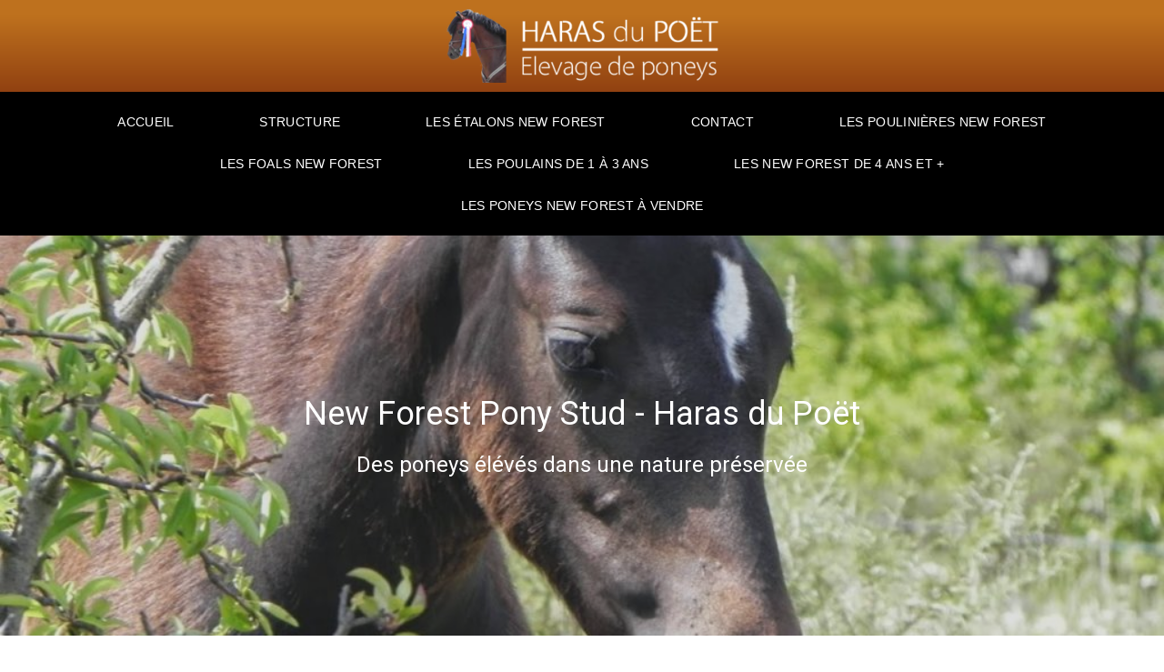

--- FILE ---
content_type: text/html; charset=UTF-8
request_url: https://haras-du-poet.com/rosiris-production-de-plantes-a-parfum/
body_size: 10038
content:
<!doctype html>
<html lang="fr-FR">
<head>
	<meta charset="UTF-8">
		<meta name="viewport" content="width=device-width, initial-scale=1">
	<link rel="profile" href="https://gmpg.org/xfn/11">
	<title>Rosiris , production de Plantes à Parfum . &#8211; Haras du Poët</title>
<link rel='dns-prefetch' href='//www.googletagmanager.com' />
<link rel='dns-prefetch' href='//s.w.org' />
<link rel="alternate" type="application/rss+xml" title="Haras du Poët &raquo; Flux" href="https://haras-du-poet.com/feed/" />
<link rel="alternate" type="application/rss+xml" title="Haras du Poët &raquo; Flux des commentaires" href="https://haras-du-poet.com/comments/feed/" />
		<script type="text/javascript">
			window._wpemojiSettings = {"baseUrl":"https:\/\/s.w.org\/images\/core\/emoji\/12.0.0-1\/72x72\/","ext":".png","svgUrl":"https:\/\/s.w.org\/images\/core\/emoji\/12.0.0-1\/svg\/","svgExt":".svg","source":{"concatemoji":"https:\/\/haras-du-poet.com\/wp-includes\/js\/wp-emoji-release.min.js?ver=5.4.18"}};
			/*! This file is auto-generated */
			!function(e,a,t){var n,r,o,i=a.createElement("canvas"),p=i.getContext&&i.getContext("2d");function s(e,t){var a=String.fromCharCode;p.clearRect(0,0,i.width,i.height),p.fillText(a.apply(this,e),0,0);e=i.toDataURL();return p.clearRect(0,0,i.width,i.height),p.fillText(a.apply(this,t),0,0),e===i.toDataURL()}function c(e){var t=a.createElement("script");t.src=e,t.defer=t.type="text/javascript",a.getElementsByTagName("head")[0].appendChild(t)}for(o=Array("flag","emoji"),t.supports={everything:!0,everythingExceptFlag:!0},r=0;r<o.length;r++)t.supports[o[r]]=function(e){if(!p||!p.fillText)return!1;switch(p.textBaseline="top",p.font="600 32px Arial",e){case"flag":return s([127987,65039,8205,9895,65039],[127987,65039,8203,9895,65039])?!1:!s([55356,56826,55356,56819],[55356,56826,8203,55356,56819])&&!s([55356,57332,56128,56423,56128,56418,56128,56421,56128,56430,56128,56423,56128,56447],[55356,57332,8203,56128,56423,8203,56128,56418,8203,56128,56421,8203,56128,56430,8203,56128,56423,8203,56128,56447]);case"emoji":return!s([55357,56424,55356,57342,8205,55358,56605,8205,55357,56424,55356,57340],[55357,56424,55356,57342,8203,55358,56605,8203,55357,56424,55356,57340])}return!1}(o[r]),t.supports.everything=t.supports.everything&&t.supports[o[r]],"flag"!==o[r]&&(t.supports.everythingExceptFlag=t.supports.everythingExceptFlag&&t.supports[o[r]]);t.supports.everythingExceptFlag=t.supports.everythingExceptFlag&&!t.supports.flag,t.DOMReady=!1,t.readyCallback=function(){t.DOMReady=!0},t.supports.everything||(n=function(){t.readyCallback()},a.addEventListener?(a.addEventListener("DOMContentLoaded",n,!1),e.addEventListener("load",n,!1)):(e.attachEvent("onload",n),a.attachEvent("onreadystatechange",function(){"complete"===a.readyState&&t.readyCallback()})),(n=t.source||{}).concatemoji?c(n.concatemoji):n.wpemoji&&n.twemoji&&(c(n.twemoji),c(n.wpemoji)))}(window,document,window._wpemojiSettings);
		</script>
		<style type="text/css">
img.wp-smiley,
img.emoji {
	display: inline !important;
	border: none !important;
	box-shadow: none !important;
	height: 1em !important;
	width: 1em !important;
	margin: 0 .07em !important;
	vertical-align: -0.1em !important;
	background: none !important;
	padding: 0 !important;
}
</style>
	<link rel='stylesheet' id='wp-block-library-css'  href='https://haras-du-poet.com/wp-includes/css/dist/block-library/style.min.css?ver=5.4.18' type='text/css' media='all' />
<link rel='stylesheet' id='jet-engine-frontend-css'  href='https://haras-du-poet.com/wp-content/plugins/jet-engine/assets/css/frontend.css?ver=2.3.5' type='text/css' media='all' />
<link rel='stylesheet' id='hello-elementor-css'  href='https://haras-du-poet.com/wp-content/themes/hello-elementor/style.min.css?ver=2.2.0' type='text/css' media='all' />
<link rel='stylesheet' id='hello-elementor-theme-style-css'  href='https://haras-du-poet.com/wp-content/themes/hello-elementor/theme.min.css?ver=2.2.0' type='text/css' media='all' />
<link rel='stylesheet' id='font-awesome-all-css'  href='https://haras-du-poet.com/wp-content/plugins/jet-menu/assets/public/lib/font-awesome/css/all.min.css?ver=5.12.0' type='text/css' media='all' />
<link rel='stylesheet' id='font-awesome-v4-shims-css'  href='https://haras-du-poet.com/wp-content/plugins/jet-menu/assets/public/lib/font-awesome/css/v4-shims.min.css?ver=5.12.0' type='text/css' media='all' />
<link rel='stylesheet' id='jet-menu-public-css'  href='https://haras-du-poet.com/wp-content/plugins/jet-menu/assets/public/css/public.css?ver=2.0.4' type='text/css' media='all' />
<link rel='stylesheet' id='jet-popup-frontend-css'  href='https://haras-du-poet.com/wp-content/plugins/jet-popup/assets/css/jet-popup-frontend.css?ver=1.3.1' type='text/css' media='all' />
<link rel='stylesheet' id='jet-blocks-css'  href='https://haras-du-poet.com/wp-content/plugins/jet-blocks/assets/css/jet-blocks.css?ver=1.2.2' type='text/css' media='all' />
<link rel='stylesheet' id='jet-elements-css'  href='https://haras-du-poet.com/wp-content/plugins/jet-elements/assets/css/jet-elements.css?ver=2.2.14' type='text/css' media='all' />
<link rel='stylesheet' id='jet-elements-skin-css'  href='https://haras-du-poet.com/wp-content/plugins/jet-elements/assets/css/jet-elements-skin.css?ver=2.2.14' type='text/css' media='all' />
<link rel='stylesheet' id='elementor-icons-css'  href='https://haras-du-poet.com/wp-content/plugins/elementor/assets/lib/eicons/css/elementor-icons.min.css?ver=5.6.2' type='text/css' media='all' />
<link rel='stylesheet' id='elementor-animations-css'  href='https://haras-du-poet.com/wp-content/plugins/elementor/assets/lib/animations/animations.min.css?ver=2.9.9' type='text/css' media='all' />
<link rel='stylesheet' id='elementor-frontend-css'  href='https://haras-du-poet.com/wp-content/plugins/elementor/assets/css/frontend.min.css?ver=2.9.9' type='text/css' media='all' />
<link rel='stylesheet' id='elementor-pro-css'  href='https://haras-du-poet.com/wp-content/plugins/elementor-pro/assets/css/frontend.min.css?ver=2.9.4' type='text/css' media='all' />
<link rel='stylesheet' id='jet-blog-css'  href='https://haras-du-poet.com/wp-content/plugins/jet-blog/assets/css/jet-blog.css?ver=2.2.6' type='text/css' media='all' />
<link rel='stylesheet' id='jet-tabs-frontend-css'  href='https://haras-du-poet.com/wp-content/plugins/jet-tabs/assets/css/jet-tabs-frontend.css?ver=2.1.5' type='text/css' media='all' />
<link rel='stylesheet' id='jet-tricks-frontend-css'  href='https://haras-du-poet.com/wp-content/plugins/jet-tricks/assets/css/jet-tricks-frontend.css?ver=1.2.9' type='text/css' media='all' />
<link rel='stylesheet' id='elementor-global-css'  href='https://haras-du-poet.com/wp-content/uploads/elementor/css/global.css?ver=1612733089' type='text/css' media='all' />
<link rel='stylesheet' id='elementor-post-540-css'  href='https://haras-du-poet.com/wp-content/uploads/elementor/css/post-540.css?ver=1612744721' type='text/css' media='all' />
<link rel='stylesheet' id='elementor-post-7-css'  href='https://haras-du-poet.com/wp-content/uploads/elementor/css/post-7.css?ver=1612733089' type='text/css' media='all' />
<link rel='stylesheet' id='elementor-post-17-css'  href='https://haras-du-poet.com/wp-content/uploads/elementor/css/post-17.css?ver=1612733089' type='text/css' media='all' />
<link rel='stylesheet' id='google-fonts-1-css'  href='https://fonts.googleapis.com/css?family=Roboto%3A100%2C100italic%2C200%2C200italic%2C300%2C300italic%2C400%2C400italic%2C500%2C500italic%2C600%2C600italic%2C700%2C700italic%2C800%2C800italic%2C900%2C900italic%7CRoboto+Slab%3A100%2C100italic%2C200%2C200italic%2C300%2C300italic%2C400%2C400italic%2C500%2C500italic%2C600%2C600italic%2C700%2C700italic%2C800%2C800italic%2C900%2C900italic&#038;ver=5.4.18' type='text/css' media='all' />
<script type='text/javascript' src='https://www.googletagmanager.com/gtag/js?id=UA-167602492-1' async></script>
<script type='text/javascript'>
window.dataLayer = window.dataLayer || [];function gtag(){dataLayer.push(arguments);}
gtag('js', new Date());
gtag('config', 'UA-167602492-1', {"anonymize_ip":true} );
</script>
<script type='text/javascript' src='https://haras-du-poet.com/wp-includes/js/jquery/jquery.js?ver=1.12.4-wp'></script>
<script type='text/javascript' src='https://haras-du-poet.com/wp-includes/js/jquery/jquery-migrate.min.js?ver=1.4.1'></script>
<link rel='https://api.w.org/' href='https://haras-du-poet.com/wp-json/' />
<link rel="EditURI" type="application/rsd+xml" title="RSD" href="https://haras-du-poet.com/xmlrpc.php?rsd" />
<link rel="wlwmanifest" type="application/wlwmanifest+xml" href="https://haras-du-poet.com/wp-includes/wlwmanifest.xml" /> 
<meta name="generator" content="WordPress 5.4.18" />
<link rel="canonical" href="https://haras-du-poet.com/rosiris-production-de-plantes-a-parfum/" />
<link rel='shortlink' href='https://haras-du-poet.com/?p=540' />
<link rel="alternate" type="application/json+oembed" href="https://haras-du-poet.com/wp-json/oembed/1.0/embed?url=https%3A%2F%2Fharas-du-poet.com%2Frosiris-production-de-plantes-a-parfum%2F" />
<link rel="alternate" type="text/xml+oembed" href="https://haras-du-poet.com/wp-json/oembed/1.0/embed?url=https%3A%2F%2Fharas-du-poet.com%2Frosiris-production-de-plantes-a-parfum%2F&#038;format=xml" />
<meta name="generator" content="Site Kit by Google 1.8.1" /><link rel="icon" href="https://haras-du-poet.com/wp-content/uploads/2020/04/cropped-FAVICONPlan-de-travail-1-32x32.png" sizes="32x32" />
<link rel="icon" href="https://haras-du-poet.com/wp-content/uploads/2020/04/cropped-FAVICONPlan-de-travail-1-192x192.png" sizes="192x192" />
<link rel="apple-touch-icon" href="https://haras-du-poet.com/wp-content/uploads/2020/04/cropped-FAVICONPlan-de-travail-1-180x180.png" />
<meta name="msapplication-TileImage" content="https://haras-du-poet.com/wp-content/uploads/2020/04/cropped-FAVICONPlan-de-travail-1-270x270.png" />
</head>
<body data-rsssl=1 class="page-template-default page page-id-540 jet-desktop-menu-active elementor-default elementor-kit-8 elementor-page elementor-page-540">

		<div data-elementor-type="header" data-elementor-id="7" class="elementor elementor-7 elementor-location-header" data-elementor-settings="[]">
		<div class="elementor-inner">
			<div class="elementor-section-wrap">
						<section class="elementor-element elementor-element-af2ca9a elementor-section-boxed elementor-section-height-default elementor-section-height-default elementor-section elementor-top-section" data-id="af2ca9a" data-element_type="section" data-settings="{&quot;background_background&quot;:&quot;gradient&quot;}">
						<div class="elementor-container elementor-column-gap-default">
				<div class="elementor-row">
				<div class="elementor-element elementor-element-fbd7e99 elementor-column elementor-col-100 elementor-top-column" data-id="fbd7e99" data-element_type="column">
			<div class="elementor-column-wrap  elementor-element-populated">
					<div class="elementor-widget-wrap">
				<div class="elementor-element elementor-element-172c156 elementor-widget elementor-widget-image" data-id="172c156" data-element_type="widget" data-widget_type="image.default">
				<div class="elementor-widget-container">
					<div class="elementor-image">
											<a href="https://haras-du-poet.com">
							<img width="300" height="81" src="https://haras-du-poet.com/wp-content/uploads/2020/04/logo-haras-du-poet-300x81.png" class="attachment-medium size-medium" alt="" srcset="https://haras-du-poet.com/wp-content/uploads/2020/04/logo-haras-du-poet-300x81.png 300w, https://haras-du-poet.com/wp-content/uploads/2020/04/logo-haras-du-poet.png 405w" sizes="(max-width: 300px) 100vw, 300px" />								</a>
											</div>
				</div>
				</div>
						</div>
			</div>
		</div>
						</div>
			</div>
		</section>
				<section class="elementor-element elementor-element-cca86fb elementor-section-boxed elementor-section-height-default elementor-section-height-default elementor-section elementor-top-section" data-id="cca86fb" data-element_type="section" data-settings="{&quot;background_background&quot;:&quot;classic&quot;}">
						<div class="elementor-container elementor-column-gap-default">
				<div class="elementor-row">
				<div class="elementor-element elementor-element-e033e0b elementor-column elementor-col-100 elementor-top-column" data-id="e033e0b" data-element_type="column">
			<div class="elementor-column-wrap  elementor-element-populated">
					<div class="elementor-widget-wrap">
				<div class="elementor-element elementor-element-fae7c01 elementor-nav-menu__align-center elementor-nav-menu--indicator-none elementor-nav-menu--dropdown-tablet elementor-nav-menu__text-align-aside elementor-nav-menu--toggle elementor-nav-menu--burger elementor-widget elementor-widget-nav-menu" data-id="fae7c01" data-element_type="widget" data-settings="{&quot;layout&quot;:&quot;horizontal&quot;,&quot;toggle&quot;:&quot;burger&quot;}" data-widget_type="nav-menu.default">
				<div class="elementor-widget-container">
						<nav role="navigation" class="elementor-nav-menu--main elementor-nav-menu__container elementor-nav-menu--layout-horizontal e--pointer-none"><ul id="menu-1-fae7c01" class="elementor-nav-menu"><li class="menu-item menu-item-type-post_type menu-item-object-page menu-item-home menu-item-182"><a href="https://haras-du-poet.com/" class="elementor-item">ACCUEIL</a></li>
<li class="menu-item menu-item-type-post_type menu-item-object-page menu-item-97"><a href="https://haras-du-poet.com/structures-succes/" class="elementor-item">Structure</a></li>
<li class="menu-item menu-item-type-post_type menu-item-object-page menu-item-93"><a href="https://haras-du-poet.com/etalons/" class="elementor-item">Les étalons new forest</a></li>
<li class="menu-item menu-item-type-post_type menu-item-object-page menu-item-91"><a href="https://haras-du-poet.com/contact/" class="elementor-item">contact</a></li>
<li class="menu-item menu-item-type-post_type menu-item-object-page menu-item-96"><a href="https://haras-du-poet.com/poulinieres/" class="elementor-item">Les poulinières New Forest</a></li>
<li class="menu-item menu-item-type-post_type menu-item-object-page menu-item-95"><a href="https://haras-du-poet.com/poulains/" class="elementor-item">Les foals New Forest</a></li>
<li class="menu-item menu-item-type-post_type menu-item-object-page menu-item-88"><a href="https://haras-du-poet.com/1-a-3-ans/" class="elementor-item">Les poulains de 1 à 3 ans</a></li>
<li class="menu-item menu-item-type-post_type menu-item-object-page menu-item-190"><a href="https://haras-du-poet.com/4-ans-et-plus/" class="elementor-item">Les new forest de 4 ans et +</a></li>
<li class="menu-item menu-item-type-post_type menu-item-object-page menu-item-90"><a href="https://haras-du-poet.com/a-vendre/" class="elementor-item">Les poneys new forest à vendre</a></li>
</ul></nav>
					<div class="elementor-menu-toggle" role="button" tabindex="0" aria-label="Permuter le menu" aria-expanded="false">
			<i class="eicon-menu-bar" aria-hidden="true"></i>
			<span class="elementor-screen-only">Menu</span>
		</div>
			<nav class="elementor-nav-menu--dropdown elementor-nav-menu__container" role="navigation" aria-hidden="true"><ul id="menu-2-fae7c01" class="elementor-nav-menu"><li class="menu-item menu-item-type-post_type menu-item-object-page menu-item-home menu-item-182"><a href="https://haras-du-poet.com/" class="elementor-item">ACCUEIL</a></li>
<li class="menu-item menu-item-type-post_type menu-item-object-page menu-item-97"><a href="https://haras-du-poet.com/structures-succes/" class="elementor-item">Structure</a></li>
<li class="menu-item menu-item-type-post_type menu-item-object-page menu-item-93"><a href="https://haras-du-poet.com/etalons/" class="elementor-item">Les étalons new forest</a></li>
<li class="menu-item menu-item-type-post_type menu-item-object-page menu-item-91"><a href="https://haras-du-poet.com/contact/" class="elementor-item">contact</a></li>
<li class="menu-item menu-item-type-post_type menu-item-object-page menu-item-96"><a href="https://haras-du-poet.com/poulinieres/" class="elementor-item">Les poulinières New Forest</a></li>
<li class="menu-item menu-item-type-post_type menu-item-object-page menu-item-95"><a href="https://haras-du-poet.com/poulains/" class="elementor-item">Les foals New Forest</a></li>
<li class="menu-item menu-item-type-post_type menu-item-object-page menu-item-88"><a href="https://haras-du-poet.com/1-a-3-ans/" class="elementor-item">Les poulains de 1 à 3 ans</a></li>
<li class="menu-item menu-item-type-post_type menu-item-object-page menu-item-190"><a href="https://haras-du-poet.com/4-ans-et-plus/" class="elementor-item">Les new forest de 4 ans et +</a></li>
<li class="menu-item menu-item-type-post_type menu-item-object-page menu-item-90"><a href="https://haras-du-poet.com/a-vendre/" class="elementor-item">Les poneys new forest à vendre</a></li>
</ul></nav>
				</div>
				</div>
						</div>
			</div>
		</div>
						</div>
			</div>
		</section>
				<section class="elementor-element elementor-element-8574a64 elementor-section-stretched elementor-section-full_width elementor-section-height-default elementor-section-height-default elementor-section elementor-top-section" data-id="8574a64" data-element_type="section" data-settings="{&quot;stretch_section&quot;:&quot;section-stretched&quot;}">
						<div class="elementor-container elementor-column-gap-default">
				<div class="elementor-row">
				<div class="elementor-element elementor-element-eef44b0 elementor-column elementor-col-100 elementor-top-column" data-id="eef44b0" data-element_type="column">
			<div class="elementor-column-wrap  elementor-element-populated">
					<div class="elementor-widget-wrap">
				<div class="elementor-element elementor-element-21d9ea4 elementor-widget elementor-widget-jet-slider" data-id="21d9ea4" data-element_type="widget" data-widget_type="jet-slider.default">
				<div class="elementor-widget-container">
			<div class="elementor-jet-slider jet-elements">
<div class="jet-slider jet-slider__image-exact" data-settings='{"sliderWidth":{"unit":"%","size":100,"sizes":[]},"sliderHeight":{"unit":"px","size":440,"sizes":[]},"sliderHeightTablet":{"unit":"px","size":"","sizes":[]},"sliderHeightMobile":{"unit":"px","size":"","sizes":[]},"sliderNavigation":false,"sliderNavigationIcon":"jet-slider__arrow-icon-21d9ea4","sliderNaviOnHover":false,"sliderPagination":false,"sliderAutoplay":true,"sliderAutoplayDelay":5000,"sliderAutoplayOnHover":"pause","sliderFullScreen":false,"sliderFullscreenIcon":"jet-slider__fullscreen-icon-21d9ea4","sliderShuffle":false,"sliderLoop":true,"sliderFadeMode":false,"slideDistance":{"unit":"px","size":10,"sizes":[]},"slideDuration":400,"imageScaleMode":"exact","thumbnails":false,"thumbnailWidth":120,"thumbnailWidthTablet":"","thumbnailWidthMobile":"","thumbnailHeight":80,"thumbnailHeightTablet":"","thumbnailHeightMobile":"","rightToLeft":false}'>
	
<div class="slider-pro"><div class="jet-slider__arrow-icon-21d9ea4 hidden-html"></div><div class="jet-slider__fullscreen-icon-21d9ea4 hidden-html"></div><div class="jet-slider__items sp-slides">

<div class="jet-slider__item sp-slide"><img class="sp-image" src="https://haras-du-poet.com/wp-content/uploads/2020/04/photo-de-fond-poulains-1024x768.jpg" alt="Poulains Haras du Poët"><div class="jet-slider__content sp-layer" data-position="centerCenter" data-width="100%" data-height="100%" data-horizontal="0%" data-show-transition="up" data-show-duration="400" data-show-delay="400">
		<div class="jet-slider__content-item">
			<div class="jet-slider__content-inner"><h2 class="jet-slider__title">New Forest Pony Stud - Haras du Poët</h2><h3 class="jet-slider__subtitle">Des poneys élévés dans une nature préservée</h3>
						<div class="jet-slider__button-wrapper">						</div></div>
		</div>
	</div>
</div>

<div class="jet-slider__item sp-slide"><img class="sp-image" src="https://haras-du-poet.com/wp-content/uploads/2020/04/van-cleef-diois.jpg" alt="Haras du Poët"><div class="jet-slider__content sp-layer" data-position="centerCenter" data-width="100%" data-height="100%" data-horizontal="0%" data-show-transition="up" data-show-duration="400" data-show-delay="400">
		<div class="jet-slider__content-item">
			<div class="jet-slider__content-inner"><h2 class="jet-slider__title">New Forest Pony Stud - Haras du Poët</h2><h3 class="jet-slider__subtitle">Un élevage au coeur de la Drôme</h3>
						<div class="jet-slider__button-wrapper">						</div></div>
		</div>
	</div>
</div>

<div class="jet-slider__item sp-slide"><img class="sp-image" src="https://haras-du-poet.com/wp-content/uploads/2020/04/Poulinieres-1024x355.jpg" alt="Poulinières de renom au Haras du Poet"><div class="jet-slider__content sp-layer" data-position="centerCenter" data-width="100%" data-height="100%" data-horizontal="0%" data-show-transition="up" data-show-duration="400" data-show-delay="400">
		<div class="jet-slider__content-item">
			<div class="jet-slider__content-inner"><h2 class="jet-slider__title">New Forest Pony Stud - Haras du Poët</h2><h3 class="jet-slider__subtitle"> 4ème génération de poulinières New Forest</h3>
						<div class="jet-slider__button-wrapper">						</div></div>
		</div>
	</div>
</div>

<div class="jet-slider__item sp-slide"><img class="sp-image" src="https://haras-du-poet.com/wp-content/uploads/2020/06/parc-dete.jpg" alt="parc d&#039;ete"><div class="jet-slider__content sp-layer" data-position="centerCenter" data-width="100%" data-height="100%" data-horizontal="0%" data-show-transition="up" data-show-duration="400" data-show-delay="400">
		<div class="jet-slider__content-item">
			<div class="jet-slider__content-inner"><h5 class="jet-slider__title">Haras du Poet </h5><h5 class="jet-slider__subtitle">NEW FOREST PONY STUD</h5>
						<div class="jet-slider__button-wrapper">						</div></div>
		</div>
	</div>
</div>

</div>
</div>
</div>
</div>		</div>
				</div>
						</div>
			</div>
		</div>
						</div>
			</div>
		</section>
					</div>
		</div>
		</div>
		
<main class="site-main post-540 page type-page status-publish hentry" role="main">
		<div class="page-content">
				<div data-elementor-type="wp-page" data-elementor-id="540" class="elementor elementor-540" data-elementor-settings="[]">
			<div class="elementor-inner">
				<div class="elementor-section-wrap">
							<section class="elementor-element elementor-element-b85359d elementor-section-boxed elementor-section-height-default elementor-section-height-default elementor-section elementor-top-section" data-id="b85359d" data-element_type="section">
						<div class="elementor-container elementor-column-gap-default">
				<div class="elementor-row">
				<div class="elementor-element elementor-element-523688f4 elementor-column elementor-col-100 elementor-top-column" data-id="523688f4" data-element_type="column">
			<div class="elementor-column-wrap  elementor-element-populated">
					<div class="elementor-widget-wrap">
				<div class="elementor-element elementor-element-4674c68e elementor-widget elementor-widget-text-editor" data-id="4674c68e" data-element_type="widget" data-widget_type="text-editor.default">
				<div class="elementor-widget-container">
					<div class="elementor-text-editor elementor-clearfix"><!-- wp:paragraph -->
<p></p>
<!-- /wp:paragraph -->

<!-- wp:paragraph -->
<p></p>
<!-- /wp:paragraph --></div>
				</div>
				</div>
						</div>
			</div>
		</div>
						</div>
			</div>
		</section>
				<section class="elementor-element elementor-element-626f92e4 elementor-section-boxed elementor-section-height-default elementor-section-height-default elementor-section elementor-top-section" data-id="626f92e4" data-element_type="section" data-settings="{&quot;background_background&quot;:&quot;classic&quot;}">
						<div class="elementor-container elementor-column-gap-default">
				<div class="elementor-row">
				<div class="elementor-element elementor-element-25df9bb elementor-column elementor-col-50 elementor-top-column" data-id="25df9bb" data-element_type="column">
			<div class="elementor-column-wrap  elementor-element-populated">
					<div class="elementor-widget-wrap">
				<div class="elementor-element elementor-element-51eeedc6 elementor-widget elementor-widget-image" data-id="51eeedc6" data-element_type="widget" data-widget_type="image.default">
				<div class="elementor-widget-container">
					<div class="elementor-image">
							<figure class="wp-caption">
										<img width="768" height="1024" src="https://haras-du-poet.com/wp-content/uploads/2020/06/DSCN2772-768x1024.jpg" class="attachment-medium_large size-medium_large" alt="" srcset="https://haras-du-poet.com/wp-content/uploads/2020/06/DSCN2772-768x1024.jpg 768w, https://haras-du-poet.com/wp-content/uploads/2020/06/DSCN2772-225x300.jpg 225w, https://haras-du-poet.com/wp-content/uploads/2020/06/DSCN2772-1152x1536.jpg 1152w, https://haras-du-poet.com/wp-content/uploads/2020/06/DSCN2772-1536x2048.jpg 1536w, https://haras-du-poet.com/wp-content/uploads/2020/06/DSCN2772-scaled.jpg 1920w" sizes="(max-width: 768px) 100vw, 768px" />											<figcaption class="widget-image-caption wp-caption-text">rose de Damas</figcaption>
										</figure>
					</div>
				</div>
				</div>
						</div>
			</div>
		</div>
				<div class="elementor-element elementor-element-314852bb elementor-column elementor-col-50 elementor-top-column" data-id="314852bb" data-element_type="column">
			<div class="elementor-column-wrap  elementor-element-populated">
					<div class="elementor-widget-wrap">
				<div class="elementor-element elementor-element-149f6704 elementor-widget elementor-widget-heading" data-id="149f6704" data-element_type="widget" data-widget_type="heading.default">
				<div class="elementor-widget-container">
			<h3 class="elementor-heading-title elementor-size-default">Roses de damas</h3>		</div>
				</div>
				<div class="elementor-element elementor-element-71ba3c20 elementor-widget elementor-widget-text-editor" data-id="71ba3c20" data-element_type="widget" data-widget_type="text-editor.default">
				<div class="elementor-widget-container">
					<div class="elementor-text-editor elementor-clearfix"><p><img class="size-medium wp-image-591 alignright" src="https://haras-du-poet.com/wp-content/uploads/2020/06/bulgarie-2015-170-300x197.jpg" alt="" width="300" height="197" srcset="https://haras-du-poet.com/wp-content/uploads/2020/06/bulgarie-2015-170-300x197.jpg 300w, https://haras-du-poet.com/wp-content/uploads/2020/06/bulgarie-2015-170-1024x673.jpg 1024w, https://haras-du-poet.com/wp-content/uploads/2020/06/bulgarie-2015-170-768x505.jpg 768w, https://haras-du-poet.com/wp-content/uploads/2020/06/bulgarie-2015-170-1536x1010.jpg 1536w, https://haras-du-poet.com/wp-content/uploads/2020/06/bulgarie-2015-170-2048x1347.jpg 2048w" sizes="(max-width: 300px) 100vw, 300px" />A l&#8217;occasion d&#8217;un voyage en Bulgarie en 2015 , j&#8217;ai pu découvrir la production de roses de Damas pour la production d&#8217;Huile Essentielle de Rose .</p>
<p>Cette huile fait l&#8217;objet d&#8217;une IGP en Bulgarie et est classée Trésor National .</p>
<p>J&#8217;ai eu la possibilité de ramener des boutures de ces rosiers exceptionnels , et le challenge a été de les adapter aux conditions pédo-climatiques des Baronnies .</p>
<p>Difficile projet &#8230; au bout de 5 ans , la sélection naturelle a fait son oeuvre .</p>
<p>Nous sommes aujourd&#8217;hui en mesure de produire de l&#8217;Eau de Rose à partir des rosiers bulgares . Pour l&#8217;Huile Essentielle , il faudra attendre , la production de roses n&#8217;étant pas assez suffisante pour l&#8217;instant .</p>
<p>Egalement , nous produisons de la Confiture de Rose et du Sirop de Rose à partir de rosiers Rugosa x Damas .</p>
<p>Tous nos produits sont disponibles en Vente Directe sur place .</p>
<p>Livraison possible lors des déplacements liés à la saison sportive des poneys et sur les salons .</p>
<p> </p>
<p>Pour acceder à la boutique : cliquez ici ( en construction) </p></div>
				</div>
				</div>
						</div>
			</div>
		</div>
						</div>
			</div>
		</section>
				<section class="elementor-element elementor-element-9b19974 elementor-section-boxed elementor-section-height-default elementor-section-height-default elementor-section elementor-top-section" data-id="9b19974" data-element_type="section">
						<div class="elementor-container elementor-column-gap-default">
				<div class="elementor-row">
				<div class="elementor-element elementor-element-b69e22d elementor-column elementor-col-100 elementor-top-column" data-id="b69e22d" data-element_type="column">
			<div class="elementor-column-wrap">
					<div class="elementor-widget-wrap">
						</div>
			</div>
		</div>
						</div>
			</div>
		</section>
				<section class="elementor-element elementor-element-fe93c38 elementor-section-boxed elementor-section-height-default elementor-section-height-default elementor-section elementor-top-section" data-id="fe93c38" data-element_type="section">
						<div class="elementor-container elementor-column-gap-default">
				<div class="elementor-row">
				<div class="elementor-element elementor-element-937167c elementor-column elementor-col-100 elementor-top-column" data-id="937167c" data-element_type="column">
			<div class="elementor-column-wrap  elementor-element-populated">
					<div class="elementor-widget-wrap">
				<div class="elementor-element elementor-element-36b6581 elementor-widget elementor-widget-image" data-id="36b6581" data-element_type="widget" data-widget_type="image.default">
				<div class="elementor-widget-container">
					<div class="elementor-image">
							<figure class="wp-caption">
										<img width="768" height="468" src="https://haras-du-poet.com/wp-content/uploads/2020/06/DSCN3361-768x468.jpg" class="attachment-medium_large size-medium_large" alt="" srcset="https://haras-du-poet.com/wp-content/uploads/2020/06/DSCN3361-768x468.jpg 768w, https://haras-du-poet.com/wp-content/uploads/2020/06/DSCN3361-300x183.jpg 300w, https://haras-du-poet.com/wp-content/uploads/2020/06/DSCN3361-1024x623.jpg 1024w, https://haras-du-poet.com/wp-content/uploads/2020/06/DSCN3361-1536x935.jpg 1536w, https://haras-du-poet.com/wp-content/uploads/2020/06/DSCN3361-2048x1247.jpg 2048w" sizes="(max-width: 768px) 100vw, 768px" />											<figcaption class="widget-image-caption wp-caption-text">les produits Rosiris : eau de rose , confiture de rose , sirop de rose </figcaption>
										</figure>
					</div>
				</div>
				</div>
						</div>
			</div>
		</div>
						</div>
			</div>
		</section>
						</div>
			</div>
		</div>
				<div class="post-tags">
					</div>
			</div>

	<section id="comments" class="comments-area">

	


</section><!-- .comments-area -->
</main>

			<div data-elementor-type="footer" data-elementor-id="17" class="elementor elementor-17 elementor-location-footer" data-elementor-settings="[]">
		<div class="elementor-inner">
			<div class="elementor-section-wrap">
						<section class="elementor-element elementor-element-deacdc0 elementor-section-boxed elementor-section-height-default elementor-section-height-default elementor-section elementor-top-section" data-id="deacdc0" data-element_type="section" data-settings="{&quot;background_background&quot;:&quot;classic&quot;}">
						<div class="elementor-container elementor-column-gap-default">
				<div class="elementor-row">
				<div class="elementor-element elementor-element-2af1c59 elementor-column elementor-col-100 elementor-top-column" data-id="2af1c59" data-element_type="column">
			<div class="elementor-column-wrap  elementor-element-populated">
					<div class="elementor-widget-wrap">
				<section class="elementor-element elementor-element-cbd0e96 elementor-section-boxed elementor-section-height-default elementor-section-height-default elementor-section elementor-inner-section" data-id="cbd0e96" data-element_type="section">
						<div class="elementor-container elementor-column-gap-default">
				<div class="elementor-row">
				<div class="elementor-element elementor-element-7f58f41 elementor-column elementor-col-33 elementor-inner-column" data-id="7f58f41" data-element_type="column">
			<div class="elementor-column-wrap  elementor-element-populated">
					<div class="elementor-widget-wrap">
				<div class="elementor-element elementor-element-939d0cb elementor-widget elementor-widget-image" data-id="939d0cb" data-element_type="widget" data-widget_type="image.default">
				<div class="elementor-widget-container">
					<div class="elementor-image">
										<img width="336" height="110" src="https://haras-du-poet.com/wp-content/uploads/2020/04/logo-haras-footer.png" class="attachment-large size-large" alt="logo haras du poet" srcset="https://haras-du-poet.com/wp-content/uploads/2020/04/logo-haras-footer.png 336w, https://haras-du-poet.com/wp-content/uploads/2020/04/logo-haras-footer-300x98.png 300w" sizes="(max-width: 336px) 100vw, 336px" />											</div>
				</div>
				</div>
						</div>
			</div>
		</div>
				<div class="elementor-element elementor-element-c75a8b6 elementor-column elementor-col-33 elementor-inner-column" data-id="c75a8b6" data-element_type="column">
			<div class="elementor-column-wrap  elementor-element-populated">
					<div class="elementor-widget-wrap">
				<div class="elementor-element elementor-element-607a591 elementor-widget elementor-widget-text-editor" data-id="607a591" data-element_type="widget" data-widget_type="text-editor.default">
				<div class="elementor-widget-container">
					<div class="elementor-text-editor elementor-clearfix"><p><img class="size-medium wp-image-23 alignleft" src="https://haras-du-poet.com/wp-content/uploads/2020/04/picto-geo.png" alt="" width="14" height="17" /> Le Moulin du Plan<br />26110 LE POËT-SIGILLAT</p><p><img class="alignnone size-full wp-image-24" src="https://haras-du-poet.com/wp-content/uploads/2020/04/picto-mail.png" alt="" width="21" height="14" />  <span style="color: #ffffff;"><a style="color: #ffffff;" href="https://haras-du-poet.com/contact/">Envoyez-nous un email</a></span></p><p><img class="alignnone size-full wp-image-25" src="https://haras-du-poet.com/wp-content/uploads/2020/04/picto-tel.png" alt="" width="19" height="20" />  +33 6 70 61 16 53</p></div>
				</div>
				</div>
						</div>
			</div>
		</div>
				<div class="elementor-element elementor-element-0aef039 elementor-column elementor-col-33 elementor-inner-column" data-id="0aef039" data-element_type="column">
			<div class="elementor-column-wrap  elementor-element-populated">
					<div class="elementor-widget-wrap">
				<div class="elementor-element elementor-element-acea705 elementor-widget elementor-widget-image" data-id="acea705" data-element_type="widget" data-widget_type="image.default">
				<div class="elementor-widget-container">
					<div class="elementor-image">
											<a href="https://www.facebook.com/haras.dupoet" target="_blank">
							<img width="53" height="58" src="https://haras-du-poet.com/wp-content/uploads/2020/04/Facebooklogo.png" class="attachment-large size-large" alt="" />								</a>
											</div>
				</div>
				</div>
						</div>
			</div>
		</div>
						</div>
			</div>
		</section>
						</div>
			</div>
		</div>
						</div>
			</div>
		</section>
				<section class="elementor-element elementor-element-34e3938 elementor-section-boxed elementor-section-height-default elementor-section-height-default elementor-section elementor-top-section" data-id="34e3938" data-element_type="section" data-settings="{&quot;background_background&quot;:&quot;classic&quot;}">
						<div class="elementor-container elementor-column-gap-default">
				<div class="elementor-row">
				<div class="elementor-element elementor-element-3e6c605 elementor-column elementor-col-100 elementor-top-column" data-id="3e6c605" data-element_type="column">
			<div class="elementor-column-wrap  elementor-element-populated">
					<div class="elementor-widget-wrap">
				<div class="elementor-element elementor-element-6d52e6b elementor-widget elementor-widget-image" data-id="6d52e6b" data-element_type="widget" data-widget_type="image.default">
				<div class="elementor-widget-container">
					<div class="elementor-image">
										<img width="24" height="24" src="https://haras-du-poet.com/wp-content/uploads/2020/04/petit-logo-poney-as.png" class="attachment-large size-large" alt="" />											</div>
				</div>
				</div>
						</div>
			</div>
		</div>
						</div>
			</div>
		</section>
				<section class="elementor-element elementor-element-1505279 elementor-section-boxed elementor-section-height-default elementor-section-height-default elementor-section elementor-top-section" data-id="1505279" data-element_type="section" data-settings="{&quot;background_background&quot;:&quot;classic&quot;}">
						<div class="elementor-container elementor-column-gap-default">
				<div class="elementor-row">
				<div class="elementor-element elementor-element-5534d53 elementor-column elementor-col-100 elementor-top-column" data-id="5534d53" data-element_type="column">
			<div class="elementor-column-wrap  elementor-element-populated">
					<div class="elementor-widget-wrap">
				<div class="elementor-element elementor-element-1713032 liensAs elementor-widget elementor-widget-text-editor" data-id="1713032" data-element_type="widget" data-widget_type="text-editor.default">
				<div class="elementor-widget-container">
					<div class="elementor-text-editor elementor-clearfix"><p style="text-align: center;">© 2020 <a href="http://www.pourquoi-p-as.com/" target="_blank" rel="noopener"><strong>Pourquoi P&#8217;AS</strong></a> by Poney As | <a href="https://haras-du-poet.com/mentions-legales">Mentions légales</a></p></div>
				</div>
				</div>
						</div>
			</div>
		</div>
						</div>
			</div>
		</section>
					</div>
		</div>
		</div>
		
<script type='text/javascript'>
/* <![CDATA[ */
var hasJetBlogPlaylist = 0;
/* ]]> */
</script>
					<script type="text/x-template" id="mobile-menu-item-template"><div
	:id="`jet-menu-item-${ itemDataObject.itemId }`"
	:class="itemClasses"
	v-on:click="itemSubHandler"
>
	<a
		class="mobile-link"
		:class="depthClass"
		:href="itemDataObject.url"
	>
		<div class="jet-menu-item-wrapper">
			<span
				class="jet-menu-icon"
				v-if="isIconVisible"
				v-html="itemIconHtml"
			></span>
			<span class="jet-menu-name">
				<span
					class="jet-menu-label"
					v-html="itemDataObject.name"
				></span>
				<small
					class="jet-menu-desc"
					v-if="isDescVisible"
					v-html="itemDataObject.description"
				></small>
			</span>
			<small
				class="jet-menu-badge"
				v-if="isBadgeVisible"
			>
				<span class="jet-menu-badge__inner">{{ itemDataObject.badgeText }}</span>
			</small>
		</div>
	</a>
	<span
		class="jet-dropdown-arrow"
		v-if="isSub && !templateLoadStatus"
		v-html="dropdownIconHtml"
		v-on:click="maskerSubHandler"
	>
	</span>
	<div
		class="jet-mobile-menu__template-loader"
		v-if="templateLoadStatus"
	>
		<svg xmlns:svg="http://www.w3.org/2000/svg" xmlns="http://www.w3.org/2000/svg" xmlns:xlink="http://www.w3.org/1999/xlink" version="1.0" width="24px" height="25px" viewBox="0 0 128 128" xml:space="preserve">
			<g>
				<linearGradient id="linear-gradient">
					<stop offset="0%" :stop-color="loaderColor" stop-opacity="0"/>
					<stop offset="100%" :stop-color="loaderColor" stop-opacity="1"/>
				</linearGradient>
			<path d="M63.85 0A63.85 63.85 0 1 1 0 63.85 63.85 63.85 0 0 1 63.85 0zm.65 19.5a44 44 0 1 1-44 44 44 44 0 0 1 44-44z" fill="url(#linear-gradient)" fill-rule="evenodd"/>
			<animateTransform attributeName="transform" type="rotate" from="0 64 64" to="360 64 64" dur="1080ms" repeatCount="indefinite"></animateTransform>
			</g>
		</svg>
	</div>
</div>
					</script>					<script type="text/x-template" id="mobile-menu-list-template"><div
	class="jet-mobile-menu__list"
>
	<div class="jet-mobile-menu__items">
		<mobilemenuitem
			v-for="item in childrenObject"
			:key="item.id"
			:item-data-object="item"
			:depth="depth"
			:menu-options="menuOptions"
		></mobilemenuitem>
	</div>
</div>
					</script>					<script type="text/x-template" id="mobile-menu-template"><div
	class="jet-mobile-menu__instance"
	:class="instanceClass"
>
	<div
		class="jet-mobile-menu__toggle"
		v-on:click="menuToggle"
		v-if="!toggleLoaderVisible"
	>
		<div
			class="jet-mobile-menu__toggle-icon"
			v-if="!menuOpen"
			v-html="toggleClosedIcon"
		>
		</div>
		<div
			class="jet-mobile-menu__toggle-icon"
			v-if="menuOpen"
			v-html="toggleOpenedIcon"
		>
		</div>
		<span
			class="jet-mobile-menu__toggle-text"
			v-if="toggleText"
		>{{ toggleText }}</span>
	</div>
	<div
		class="jet-mobile-menu__template-loader"
		v-if="toggleLoaderVisible"
	>
		<svg xmlns:svg="http://www.w3.org/2000/svg" xmlns="http://www.w3.org/2000/svg" xmlns:xlink="http://www.w3.org/1999/xlink" version="1.0" width="24px" height="25px" viewBox="0 0 128 128" xml:space="preserve">
			<g>
				<linearGradient id="linear-gradient">
					<stop offset="0%" :stop-color="loaderColor" stop-opacity="0"/>
					<stop offset="100%" :stop-color="loaderColor" stop-opacity="1"/>
				</linearGradient>
			<path d="M63.85 0A63.85 63.85 0 1 1 0 63.85 63.85 63.85 0 0 1 63.85 0zm.65 19.5a44 44 0 1 1-44 44 44 44 0 0 1 44-44z" fill="url(#linear-gradient)" fill-rule="evenodd"/>
			<animateTransform attributeName="transform" type="rotate" from="0 64 64" to="360 64 64" dur="1080ms" repeatCount="indefinite"></animateTransform>
			</g>
		</svg>
	</div>

	<transition name="cover-animation">
		<div
			class="jet-mobile-menu-cover"
			v-if="menuOpen && coverVisible"
			v-on:click="closeMenu"
		></div>
	</transition>

	<transition :name="showAnimation">
		<div
			class="jet-mobile-menu__container"
			v-if="menuOpen"
		>
			<div
				class="jet-mobile-menu__container-inner"
			>

				<div
					class="jet-mobile-menu__header-template"
					v-if="headerTemplateVisible"
				>
					<div
						class="jet-mobile-menu__header-template-content"
						ref="header-template-content"
						v-html="headerContent"
					></div>
				</div>

				<div
					class="jet-mobile-menu__controls"
				>
					<div
						class="jet-mobile-menu__breadcrumbs"
						v-if="isBreadcrumbs"
					>
						<div
							class="jet-mobile-menu__breadcrumb"
							v-for="(item, index) in breadcrumbsData"
							:key="index"
						>
							<div
								class="breadcrumb-label"
								v-on:click="breadcrumbHandle(index+1)"
							>{{item}}</div>
							<div
								class="breadcrumb-divider"
								v-html="breadcrumbIcon"
								v-if="(breadcrumbIcon && index !== breadcrumbsData.length-1)"
							>
							</div>
						</div>
					</div>
					<div
						class="jet-mobile-menu__back"
						v-if="!isBack && isClose"
						v-html="closeIcon"
						v-on:click="menuToggle"
					></div>
					<div
						class="jet-mobile-menu__back"
						v-if="isBack"
						v-html="backIcon"
						v-on:click="goBack"
					></div>

				</div>

				<div
					class="jet-mobile-menu__before-template"
					v-if="beforeTemplateVisible"
				>
					<div
						class="jet-mobile-menu__before-template-content"
						ref="before-template-content"
						v-html="beforeContent"
					></div>
				</div>

				<div
					class="jet-mobile-menu__body"
				>
					<transition :name="animation">
						<mobilemenulist
							v-if="!templateVisible"
							:key="depth"
							:depth="depth"
							:children-object="itemsList"
							:menu-options="menuOptions"
						></mobilemenulist>
						<div
							class="jet-mobile-menu__template"
							ref="template-content"
							v-if="templateVisible"
						>
							<div
								class="jet-mobile-menu__template-content"
								v-html="itemTemplateContent"
							></div>
						</div>
					</transition>
				</div>

				<div
					class="jet-mobile-menu__after-template"
					v-if="afterTemplateVisible"
				>
					<div
						class="jet-mobile-menu__after-template-content"
						ref="after-template-content"
						v-html="afterContent"
					></div>
				</div>

			</div>
		</div>
	</transition>
</div>
					</script><link rel='stylesheet' id='jet-slider-pro-css-css'  href='https://haras-du-poet.com/wp-content/plugins/jet-elements/assets/css/lib/slider-pro/slider-pro.min.css?ver=1.3.0' type='text/css' media='all' />
<script type='text/javascript' src='https://haras-du-poet.com/wp-content/plugins/jet-menu/assets/public/js/vue.min.js?ver=2.6.11'></script>
<script type='text/javascript'>
/* <![CDATA[ */
var jetMenuPublicSettings = {"version":"2.0.4","ajaxUrl":"https:\/\/haras-du-poet.com\/wp-admin\/admin-ajax.php","isMobile":"false","templateApiUrl":"https:\/\/haras-du-poet.com\/wp-json\/jet-menu-api\/v1\/elementor-template","menuItemsApiUrl":"https:\/\/haras-du-poet.com\/wp-json\/jet-menu-api\/v1\/get-menu-items","devMode":"false","menuSettings":{"jetMenuRollUp":"true","jetMenuMouseleaveDelay":500,"jetMenuMegaWidthType":"container","jetMenuMegaWidthSelector":"","jetMenuMegaOpenSubType":"hover","jetMenuMegaAjax":"false"}};
/* ]]> */
</script>
<script type='text/javascript' src='https://haras-du-poet.com/wp-content/plugins/jet-menu/assets/public/js/jet-menu-public-script.js?ver=2.0.4'></script>
<script type='text/javascript'>
function CxCSSCollector(){"use strict";var t,e=window.CxCollectedCSS;void 0!==e&&((t=document.createElement("style")).setAttribute("title",e.title),t.setAttribute("type",e.type),t.textContent=e.css,document.head.appendChild(t))}CxCSSCollector();
</script>
<script type='text/javascript' src='https://haras-du-poet.com/wp-includes/js/wp-embed.min.js?ver=5.4.18'></script>
<script type='text/javascript' src='https://haras-du-poet.com/wp-content/plugins/elementor-pro/assets/lib/smartmenus/jquery.smartmenus.min.js?ver=1.0.1'></script>
<script type='text/javascript' src='https://haras-du-poet.com/wp-includes/js/imagesloaded.min.js?ver=3.2.0'></script>
<script type='text/javascript' src='https://haras-du-poet.com/wp-content/plugins/jet-elements/assets/js/lib/slider-pro/jquery.sliderPro.min.js?ver=1.3.0'></script>
<script type='text/javascript' src='https://haras-du-poet.com/wp-content/plugins/elementor/assets/js/frontend-modules.min.js?ver=2.9.9'></script>
<script type='text/javascript' src='https://haras-du-poet.com/wp-content/plugins/elementor-pro/assets/lib/sticky/jquery.sticky.min.js?ver=2.9.4'></script>
<script type='text/javascript'>
var ElementorProFrontendConfig = {"ajaxurl":"https:\/\/haras-du-poet.com\/wp-admin\/admin-ajax.php","nonce":"90e7898baa","i18n":{"toc_no_headings_found":"Aucun titre n\u2019a \u00e9t\u00e9 trouv\u00e9 sur cette page."},"shareButtonsNetworks":{"facebook":{"title":"Facebook","has_counter":true},"twitter":{"title":"Twitter"},"google":{"title":"Google+","has_counter":true},"linkedin":{"title":"LinkedIn","has_counter":true},"pinterest":{"title":"Pinterest","has_counter":true},"reddit":{"title":"Reddit","has_counter":true},"vk":{"title":"VK","has_counter":true},"odnoklassniki":{"title":"OK","has_counter":true},"tumblr":{"title":"Tumblr"},"delicious":{"title":"Delicious"},"digg":{"title":"Digg"},"skype":{"title":"Skype"},"stumbleupon":{"title":"StumbleUpon","has_counter":true},"mix":{"title":"Mix"},"telegram":{"title":"Telegram"},"pocket":{"title":"Pocket","has_counter":true},"xing":{"title":"XING","has_counter":true},"whatsapp":{"title":"WhatsApp"},"email":{"title":"Email"},"print":{"title":"Print"}},"facebook_sdk":{"lang":"fr_FR","app_id":""}};
</script>
<script type='text/javascript' src='https://haras-du-poet.com/wp-content/plugins/elementor-pro/assets/js/frontend.min.js?ver=2.9.4'></script>
<script type='text/javascript' src='https://haras-du-poet.com/wp-includes/js/jquery/ui/position.min.js?ver=1.11.4'></script>
<script type='text/javascript' src='https://haras-du-poet.com/wp-content/plugins/elementor/assets/lib/dialog/dialog.min.js?ver=4.7.6'></script>
<script type='text/javascript' src='https://haras-du-poet.com/wp-content/plugins/elementor/assets/lib/waypoints/waypoints.min.js?ver=4.0.2'></script>
<script type='text/javascript' src='https://haras-du-poet.com/wp-content/plugins/elementor/assets/lib/swiper/swiper.min.js?ver=5.3.6'></script>
<script type='text/javascript' src='https://haras-du-poet.com/wp-content/plugins/elementor/assets/lib/share-link/share-link.min.js?ver=2.9.9'></script>
<script type='text/javascript'>
var elementorFrontendConfig = {"environmentMode":{"edit":false,"wpPreview":false},"i18n":{"shareOnFacebook":"Partager sur Facebook","shareOnTwitter":"Partager sur Twitter","pinIt":"L\u2019\u00e9pingler","downloadImage":"T\u00e9l\u00e9charger une image"},"is_rtl":false,"breakpoints":{"xs":0,"sm":480,"md":768,"lg":1025,"xl":1440,"xxl":1600},"version":"2.9.9","urls":{"assets":"https:\/\/haras-du-poet.com\/wp-content\/plugins\/elementor\/assets\/"},"settings":{"page":[],"general":{"elementor_global_image_lightbox":"yes","elementor_lightbox_enable_counter":"yes","elementor_lightbox_enable_fullscreen":"yes","elementor_lightbox_enable_zoom":"yes","elementor_lightbox_enable_share":"yes","elementor_lightbox_title_src":"title","elementor_lightbox_description_src":"description"},"editorPreferences":[]},"post":{"id":540,"title":"Rosiris%20%2C%20production%20de%20Plantes%20%C3%A0%20Parfum%20.%20%E2%80%93%20Haras%20du%20Po%C3%ABt","excerpt":"","featuredImage":false}};
</script>
<script type='text/javascript' src='https://haras-du-poet.com/wp-content/plugins/elementor/assets/js/frontend.min.js?ver=2.9.9'></script>
<script type='text/javascript' src='https://haras-du-poet.com/wp-content/plugins/jet-blocks/assets/js/jet-blocks.min.js?ver=1.2.2'></script>
<script type='text/javascript'>
/* <![CDATA[ */
var jetElements = {"ajaxUrl":"https:\/\/haras-du-poet.com\/wp-admin\/admin-ajax.php","isMobile":"false","templateApiUrl":"https:\/\/haras-du-poet.com\/wp-json\/jet-elements-api\/v1\/elementor-template","devMode":"false","messages":{"invalidMail":"Please specify a valid e-mail"}};
/* ]]> */
</script>
<script type='text/javascript' src='https://haras-du-poet.com/wp-content/plugins/jet-elements/assets/js/jet-elements.min.js?ver=2.2.14'></script>
<script type='text/javascript' src='https://haras-du-poet.com/wp-content/plugins/jet-menu/assets/public/js/jet-menu-widgets-scripts.js?ver=2.0.4'></script>
<script type='text/javascript' src='https://haras-du-poet.com/wp-content/plugins/jet-elements/assets/js/lib/anime-js/anime.min.js?ver=2.2.0'></script>
<script type='text/javascript'>
/* <![CDATA[ */
var jetPopupData = {"elements_data":{"sections":[],"columns":[],"widgets":[]},"version":"1.3.1","ajax_url":"https:\/\/haras-du-poet.com\/wp-admin\/admin-ajax.php"};
/* ]]> */
</script>
<script type='text/javascript' src='https://haras-du-poet.com/wp-content/plugins/jet-popup/assets/js/jet-popup-frontend.min.js?ver=1.3.1'></script>
<script type='text/javascript'>
/* <![CDATA[ */
var JetTabsSettings = {"ajaxurl":"https:\/\/haras-du-poet.com\/wp-admin\/admin-ajax.php","isMobile":"false","templateApiUrl":"https:\/\/haras-du-poet.com\/wp-json\/jet-tabs-api\/v1\/elementor-template","devMode":"false"};
/* ]]> */
</script>
<script type='text/javascript' src='https://haras-du-poet.com/wp-content/plugins/jet-tabs/assets/js/jet-tabs-frontend.min.js?ver=2.1.5'></script>
<script type='text/javascript'>
/* <![CDATA[ */
var JetTricksSettings = {"elements_data":{"sections":{"af2ca9a":{"view_more":false,"particles":"false","particles_json":""},"cca86fb":{"view_more":false,"particles":"false","particles_json":""},"8574a64":{"view_more":false,"particles":"false","particles_json":""},"b85359d":{"view_more":false,"particles":"false","particles_json":""},"626f92e4":{"view_more":false,"particles":"false","particles_json":""},"9b19974":{"view_more":false,"particles":"false","particles_json":""},"fe93c38":{"view_more":false,"particles":"false","particles_json":""},"deacdc0":{"view_more":false,"particles":"false","particles_json":""},"cbd0e96":{"view_more":false,"particles":"false","particles_json":""},"34e3938":{"view_more":false,"particles":"false","particles_json":""},"1505279":{"view_more":false,"particles":"false","particles_json":""}},"columns":[],"widgets":{"172c156":[],"fae7c01":[],"21d9ea4":[],"4674c68e":[],"51eeedc6":[],"149f6704":[],"71ba3c20":[],"36b6581":[],"939d0cb":[],"607a591":[],"acea705":[],"6d52e6b":[],"1713032":[]}}};
/* ]]> */
</script>
<script type='text/javascript' src='https://haras-du-poet.com/wp-content/plugins/jet-tricks/assets/js/jet-tricks-frontend.js?ver=1.2.9'></script>
<script type='text/javascript'>
/* <![CDATA[ */
var JetBlogSettings = {"ajaxurl":"https:\/\/haras-du-poet.com\/wp-admin\/admin-ajax.php"};
/* ]]> */
</script>
<script type='text/javascript' src='https://haras-du-poet.com/wp-content/plugins/jet-blog/assets/js/jet-blog.min.js?ver=2.2.6'></script>
<script type='text/javascript'>
/* <![CDATA[ */
var JetEngineSettings = {"ajaxurl":"https:\/\/haras-du-poet.com\/wp-admin\/admin-ajax.php"};
/* ]]> */
</script>
<script type='text/javascript' src='https://haras-du-poet.com/wp-content/plugins/jet-engine/assets/js/frontend.js?ver=2.3.5'></script>

</body>
</html>


--- FILE ---
content_type: text/css
request_url: https://haras-du-poet.com/wp-content/plugins/jet-menu/assets/public/css/public.css?ver=2.0.4
body_size: 3386
content:
.jet-custom-nav{max-width:100%;position:relative;margin:0;padding:0;list-style:none;display:-webkit-flex;display:-ms-flexbox;display:flex;-webkit-flex-flow:column nowrap;-ms-flex-flow:column nowrap;flex-flow:column nowrap;-webkit-justify-content:center;-ms-flex-pack:center;justify-content:center;-webkit-align-items:stretch;-ms-flex-align:stretch;align-items:stretch}.jet-custom-nav>.jet-custom-nav__item{position:relative;margin-bottom:1px}.jet-custom-nav>.jet-custom-nav__item.jet-custom-nav-mega-sub-position-top{position:static}.jet-custom-nav>.jet-custom-nav__item>a{display:-webkit-flex;display:-ms-flexbox;display:flex;-webkit-flex-flow:row wrap;-ms-flex-flow:row wrap;flex-flow:row wrap;-webkit-justify-content:flex-start;-ms-flex-pack:start;justify-content:flex-start;padding:10px 15px;background-color:#54595f;transition:all 0.5s cubic-bezier(0.48, 0.01, 0.5, 0.99)}.jet-custom-nav .jet-custom-nav__item.hover-state>.jet-custom-nav__mega-sub,.jet-custom-nav .jet-custom-nav__item.hover-state>.jet-custom-nav__sub{opacity:1;visibility:visible;pointer-events:auto}body[data-elementor-device-mode="mobile"] .jet-custom-nav .jet-custom-nav__item.hover-state>.jet-custom-nav__mega-sub,body[data-elementor-device-mode="mobile"] .jet-custom-nav .jet-custom-nav__item.hover-state>.jet-custom-nav__sub{height:auto}.jet-custom-nav .jet-menu-link-text{display:-webkit-flex;display:-ms-flexbox;display:flex;-webkit-flex-direction:column;-ms-flex-direction:column;flex-direction:column;-webkit-justify-content:flex-start;-ms-flex-pack:start;justify-content:flex-start;-webkit-align-self:stretch;-ms-flex-item-align:stretch;align-self:stretch;color:white;font-size:14px}.jet-custom-nav .jet-menu-link-text .jet-custom-item-desc{display:block;font-size:12px;font-style:italic}.jet-custom-nav .jet-menu-icon{display:-webkit-flex;display:-ms-flexbox;display:flex;-webkit-justify-content:center;-ms-flex-pack:center;justify-content:center;-webkit-align-items:center;-ms-flex-align:center;align-items:center;margin:0 10px 0 0;color:white;border-radius:50%;width:22px;height:22px}.jet-custom-nav .jet-menu-icon:before{font-size:12px;color:#7a7a7a}.jet-custom-nav .jet-menu-badge{margin:0 0 0 10px;width:0}.jet-custom-nav .jet-menu-badge .jet-menu-badge__inner{padding:3px 5px;background-color:white;color:#7a7a7a;display:inline-block}.jet-custom-nav .jet-dropdown-arrow{position:absolute;right:15px;color:white;font-size:8px;display:-webkit-flex;display:-ms-flexbox;display:flex;-webkit-flex-flow:column nowrap;-ms-flex-flow:column nowrap;flex-flow:column nowrap;-webkit-justify-content:center;-ms-flex-pack:center;justify-content:center;-webkit-align-items:center;-ms-flex-align:center;align-items:center;width:14px;height:14px;border-radius:50%;background-color:white}.jet-custom-nav .jet-dropdown-arrow:before{color:#7a7a7a}.jet-custom-nav--dropdown-left-side>.jet-custom-nav__item>a,.jet-custom-nav--dropdown-left-side>.jet-custom-nav__item>.jet-custom-nav__sub .jet-custom-nav__item>a{text-align:right}body:not(.rtl) .jet-custom-nav--dropdown-left-side>.jet-custom-nav__item>a,body:not(.rtl) .jet-custom-nav--dropdown-left-side>.jet-custom-nav__item>.jet-custom-nav__sub .jet-custom-nav__item>a{-webkit-flex-direction:row-reverse;-ms-flex-direction:row-reverse;flex-direction:row-reverse}.jet-custom-nav--dropdown-left-side>.jet-custom-nav__item>a .jet-menu-icon,.jet-custom-nav--dropdown-left-side>.jet-custom-nav__item>.jet-custom-nav__sub .jet-custom-nav__item>a .jet-menu-icon{margin:0 0 0 10px}.jet-custom-nav--dropdown-left-side>.jet-custom-nav__item>a .jet-menu-badge,.jet-custom-nav--dropdown-left-side>.jet-custom-nav__item>.jet-custom-nav__sub .jet-custom-nav__item>a .jet-menu-badge{direction:rtl;margin:0 10px 0 0}.jet-custom-nav--dropdown-left-side>.jet-custom-nav__item>a .jet-dropdown-arrow,.jet-custom-nav--dropdown-left-side>.jet-custom-nav__item>.jet-custom-nav__sub .jet-custom-nav__item>a .jet-dropdown-arrow{left:15px;right:auto}.jet-custom-nav__mega-sub,.jet-custom-nav__sub{display:block;position:absolute;margin:0;background-color:white;list-style:none;top:0;left:100%;box-shadow:2px 2px 5px rgba(0,0,0,0.2);opacity:0;visibility:hidden;transition:opacity 0.3s cubic-bezier(0.48, 0.01, 0.5, 0.99) 0.1s,visibility 1s linear 0.1s;pointer-events:none;z-index:99}.jet-custom-nav__mega-sub:before,.jet-custom-nav__sub:before{content:'';position:absolute;top:0;right:100%;bottom:0}body[data-elementor-device-mode="mobile"] .jet-custom-nav__mega-sub,body[data-elementor-device-mode="mobile"] .jet-custom-nav__sub{position:relative;min-width:0 !important;width:100%;box-sizing:border-box;overflow:hidden;left:0;height:0}body[data-elementor-device-mode="mobile"] .jet-custom-nav__mega-sub:before,body[data-elementor-device-mode="mobile"] .jet-custom-nav__sub:before{content:none}body[data-elementor-device-mode="mobile"] .jet-custom-nav .jet-custom-nav__item:not(.hover-state) .jet-custom-nav__mega-sub,body[data-elementor-device-mode="mobile"] .jet-custom-nav .jet-custom-nav__item:not(.hover-state) .jet-custom-nav__sub{padding:0;margin:0;border:none}.jet-custom-nav__mega-sub{width:500px}.jet-custom-nav--dropdown-left-side>.jet-custom-nav__item>.jet-custom-nav__mega-sub{left:auto;right:100%}.jet-custom-nav--dropdown-left-side>.jet-custom-nav__item>.jet-custom-nav__mega-sub:before{left:100%;right:auto}body[data-elementor-device-mode="mobile"] .jet-custom-nav__mega-sub{width:100% !important;max-width:100%}.elementor-editor-active .elementor.elementor-edit-mode .jet-custom-nav__mega-sub>.elementor>.elementor-inner{margin-top:0}.jet-custom-nav__sub{min-width:250px}.jet-custom-nav__sub.inverse-side{left:auto;right:100%}.jet-custom-nav__sub.inverse-side:before{left:100%;right:auto}.jet-custom-nav--dropdown-left-side>.jet-custom-nav__item>.jet-custom-nav__sub,.jet-custom-nav--dropdown-left-side>.jet-custom-nav__item>.jet-custom-nav__sub .jet-custom-nav__sub{left:auto;right:100%}.jet-custom-nav--dropdown-left-side>.jet-custom-nav__item>.jet-custom-nav__sub:before,.jet-custom-nav--dropdown-left-side>.jet-custom-nav__item>.jet-custom-nav__sub .jet-custom-nav__sub:before{left:100%;right:auto}.jet-custom-nav--dropdown-left-side>.jet-custom-nav__item>.jet-custom-nav__sub.inverse-side,.jet-custom-nav--dropdown-left-side>.jet-custom-nav__item>.jet-custom-nav__sub .jet-custom-nav__sub.inverse-side{right:auto;left:100%}.jet-custom-nav--dropdown-left-side>.jet-custom-nav__item>.jet-custom-nav__sub.inverse-side:before,.jet-custom-nav--dropdown-left-side>.jet-custom-nav__item>.jet-custom-nav__sub .jet-custom-nav__sub.inverse-side:before{left:auto;right:100%}.jet-custom-nav__sub .jet-custom-nav__item{position:relative}.jet-custom-nav__sub .jet-custom-nav__item a{display:-webkit-flex;display:-ms-flexbox;display:flex;-webkit-flex-flow:row wrap;-ms-flex-flow:row wrap;flex-flow:row wrap;-webkit-justify-content:flex-start;-ms-flex-pack:start;justify-content:flex-start;padding:10px 15px;background-color:#54595f;transition:all 0.5s cubic-bezier(0.48, 0.01, 0.5, 0.99)}.jet-custom-nav__sub .jet-custom-nav__item a .jet-menu-link-text{color:white}.jet-custom-nav__sub .jet-custom-nav__item.hover-state>a{background-color:#54595f}.jet-custom-nav__sub .jet-custom-nav__item.hover-state>a .jet-menu-link-text{color:white}.jet-custom-nav--animation-none>.jet-custom-nav__item>.jet-custom-nav__mega-sub,.jet-custom-nav--animation-none>.jet-custom-nav__item>.jet-custom-nav__sub,.jet-custom-nav--animation-none>.jet-custom-nav__item>.jet-custom-nav__sub .jet-custom-nav__sub{transition:none}.jet-custom-nav--animation-move-up>.jet-custom-nav__item>.jet-custom-nav__mega-sub,.jet-custom-nav--animation-move-up>.jet-custom-nav__item>.jet-custom-nav__sub,.jet-custom-nav--animation-move-up>.jet-custom-nav__item>.jet-custom-nav__sub .jet-custom-nav__sub{-webkit-transform:translateY(20px);-ms-transform:translateY(20px);transform:translateY(20px);transition:opacity 0.2s cubic-bezier(0.48, 0.01, 0.5, 0.99) 0.1s,visibility 1s linear,-webkit-transform 0.2s cubic-bezier(0.48, 0.01, 0.5, 0.99) 0.1s;transition:transform 0.2s cubic-bezier(0.48, 0.01, 0.5, 0.99) 0.1s,opacity 0.2s cubic-bezier(0.48, 0.01, 0.5, 0.99) 0.1s,visibility 1s linear;transition:transform 0.2s cubic-bezier(0.48, 0.01, 0.5, 0.99) 0.1s,opacity 0.2s cubic-bezier(0.48, 0.01, 0.5, 0.99) 0.1s,visibility 1s linear,-webkit-transform 0.2s cubic-bezier(0.48, 0.01, 0.5, 0.99) 0.1s}body[data-elementor-device-mode="mobile"] .jet-custom-nav--animation-move-up>.jet-custom-nav__item>.jet-custom-nav__mega-sub,body[data-elementor-device-mode="mobile"] .jet-custom-nav--animation-move-up>.jet-custom-nav__item>.jet-custom-nav__sub,body[data-elementor-device-mode="mobile"] .jet-custom-nav--animation-move-up>.jet-custom-nav__item>.jet-custom-nav__sub .jet-custom-nav__sub{-webkit-transform:translateY(0);-ms-transform:translateY(0);transform:translateY(0)}.jet-custom-nav--animation-move-up>.jet-custom-nav__item.hover-state>.jet-custom-nav__mega-sub,.jet-custom-nav--animation-move-up>.jet-custom-nav__item.hover-state.hover-state>.jet-custom-nav__sub,.jet-custom-nav--animation-move-up>.jet-custom-nav__item>.jet-custom-nav__sub .jet-custom-nav__item.hover-state>.jet-custom-nav__sub{-webkit-transform:translateY(0);-ms-transform:translateY(0);transform:translateY(0)}.jet-custom-nav--animation-move-down>.jet-custom-nav__item>.jet-custom-nav__mega-sub,.jet-custom-nav--animation-move-down>.jet-custom-nav__item>.jet-custom-nav__sub,.jet-custom-nav--animation-move-down>.jet-custom-nav__item>.jet-custom-nav__sub .jet-custom-nav__sub{-webkit-transform:translateY(-20px);-ms-transform:translateY(-20px);transform:translateY(-20px);transition:opacity 0.2s cubic-bezier(0.48, 0.01, 0.5, 0.99) 0.1s,visibility 1s linear,-webkit-transform 0.2s cubic-bezier(0.48, 0.01, 0.5, 0.99) 0.1s;transition:transform 0.2s cubic-bezier(0.48, 0.01, 0.5, 0.99) 0.1s,opacity 0.2s cubic-bezier(0.48, 0.01, 0.5, 0.99) 0.1s,visibility 1s linear;transition:transform 0.2s cubic-bezier(0.48, 0.01, 0.5, 0.99) 0.1s,opacity 0.2s cubic-bezier(0.48, 0.01, 0.5, 0.99) 0.1s,visibility 1s linear,-webkit-transform 0.2s cubic-bezier(0.48, 0.01, 0.5, 0.99) 0.1s}body[data-elementor-device-mode="mobile"] .jet-custom-nav--animation-move-down>.jet-custom-nav__item>.jet-custom-nav__mega-sub,body[data-elementor-device-mode="mobile"] .jet-custom-nav--animation-move-down>.jet-custom-nav__item>.jet-custom-nav__sub,body[data-elementor-device-mode="mobile"] .jet-custom-nav--animation-move-down>.jet-custom-nav__item>.jet-custom-nav__sub .jet-custom-nav__sub{-webkit-transform:translateY(0);-ms-transform:translateY(0);transform:translateY(0)}.jet-custom-nav--animation-move-down>.jet-custom-nav__item.hover-state>.jet-custom-nav__mega-sub,.jet-custom-nav--animation-move-down>.jet-custom-nav__item.hover-state.hover-state>.jet-custom-nav__sub,.jet-custom-nav--animation-move-down>.jet-custom-nav__item>.jet-custom-nav__sub .jet-custom-nav__item.hover-state>.jet-custom-nav__sub{-webkit-transform:translateY(0);-ms-transform:translateY(0);transform:translateY(0)}.jet-custom-nav--animation-move-left>.jet-custom-nav__item>.jet-custom-nav__mega-sub,.jet-custom-nav--animation-move-left>.jet-custom-nav__item>.jet-custom-nav__sub,.jet-custom-nav--animation-move-left>.jet-custom-nav__item>.jet-custom-nav__sub .jet-custom-nav__sub{-webkit-transform:translateX(20px);-ms-transform:translateX(20px);transform:translateX(20px);transition:opacity 0.2s cubic-bezier(0.48, 0.01, 0.5, 0.99) 0.1s,visibility 1s linear,-webkit-transform 0.2s cubic-bezier(0.48, 0.01, 0.5, 0.99) 0.1s;transition:transform 0.2s cubic-bezier(0.48, 0.01, 0.5, 0.99) 0.1s,opacity 0.2s cubic-bezier(0.48, 0.01, 0.5, 0.99) 0.1s,visibility 1s linear;transition:transform 0.2s cubic-bezier(0.48, 0.01, 0.5, 0.99) 0.1s,opacity 0.2s cubic-bezier(0.48, 0.01, 0.5, 0.99) 0.1s,visibility 1s linear,-webkit-transform 0.2s cubic-bezier(0.48, 0.01, 0.5, 0.99) 0.1s}body[data-elementor-device-mode="mobile"] .jet-custom-nav--animation-move-left>.jet-custom-nav__item>.jet-custom-nav__mega-sub,body[data-elementor-device-mode="mobile"] .jet-custom-nav--animation-move-left>.jet-custom-nav__item>.jet-custom-nav__sub,body[data-elementor-device-mode="mobile"] .jet-custom-nav--animation-move-left>.jet-custom-nav__item>.jet-custom-nav__sub .jet-custom-nav__sub{-webkit-transform:translateX(0);-ms-transform:translateX(0);transform:translateX(0)}.jet-custom-nav--animation-move-left>.jet-custom-nav__item.hover-state>.jet-custom-nav__mega-sub,.jet-custom-nav--animation-move-left>.jet-custom-nav__item.hover-state.hover-state>.jet-custom-nav__sub,.jet-custom-nav--animation-move-left>.jet-custom-nav__item>.jet-custom-nav__sub .jet-custom-nav__item.hover-state>.jet-custom-nav__sub{-webkit-transform:translateX(0);-ms-transform:translateX(0);transform:translateX(0)}.jet-custom-nav--animation-move-right>.jet-custom-nav__item>.jet-custom-nav__mega-sub,.jet-custom-nav--animation-move-right>.jet-custom-nav__item>.jet-custom-nav__sub,.jet-custom-nav--animation-move-right>.jet-custom-nav__item>.jet-custom-nav__sub .jet-custom-nav__sub{-webkit-transform:translateX(-20px);-ms-transform:translateX(-20px);transform:translateX(-20px);transition:opacity 0.2s cubic-bezier(0.48, 0.01, 0.5, 0.99) 0.1s,visibility 1s linear,-webkit-transform 0.2s cubic-bezier(0.48, 0.01, 0.5, 0.99) 0.1s;transition:transform 0.2s cubic-bezier(0.48, 0.01, 0.5, 0.99) 0.1s,opacity 0.2s cubic-bezier(0.48, 0.01, 0.5, 0.99) 0.1s,visibility 1s linear;transition:transform 0.2s cubic-bezier(0.48, 0.01, 0.5, 0.99) 0.1s,opacity 0.2s cubic-bezier(0.48, 0.01, 0.5, 0.99) 0.1s,visibility 1s linear,-webkit-transform 0.2s cubic-bezier(0.48, 0.01, 0.5, 0.99) 0.1s}body[data-elementor-device-mode="mobile"] .jet-custom-nav--animation-move-right>.jet-custom-nav__item>.jet-custom-nav__mega-sub,body[data-elementor-device-mode="mobile"] .jet-custom-nav--animation-move-right>.jet-custom-nav__item>.jet-custom-nav__sub,body[data-elementor-device-mode="mobile"] .jet-custom-nav--animation-move-right>.jet-custom-nav__item>.jet-custom-nav__sub .jet-custom-nav__sub{-webkit-transform:translateX(0);-ms-transform:translateX(0);transform:translateX(0)}.jet-custom-nav--animation-move-right>.jet-custom-nav__item.hover-state>.jet-custom-nav__mega-sub,.jet-custom-nav--animation-move-right>.jet-custom-nav__item.hover-state.hover-state>.jet-custom-nav__sub,.jet-custom-nav--animation-move-right>.jet-custom-nav__item>.jet-custom-nav__sub .jet-custom-nav__item.hover-state>.jet-custom-nav__sub{-webkit-transform:translateX(0);-ms-transform:translateX(0);transform:translateX(0)}.jet-menu-container{position:relative;width:100%}.jet-menu{display:-webkit-flex;display:-ms-flexbox;display:flex;-webkit-flex-flow:row wrap;-ms-flex-flow:row wrap;flex-flow:row wrap;-webkit-justify-content:center;-ms-flex-pack:center;justify-content:center;-webkit-align-items:stretch;-ms-flex-align:stretch;align-items:stretch;width:100%;position:relative;margin:0;padding:0;list-style:none}.jet-menu .jet-menu-item{display:-webkit-flex;display:-ms-flexbox;display:flex}.jet-menu .top-level-link{width:100%;margin:0;padding:10px;display:-webkit-flex;display:-ms-flexbox;display:flex;-webkit-justify-content:flex-start;-ms-flex-pack:start;justify-content:flex-start;-webkit-align-items:center;-ms-flex-align:center;align-items:center}.jet-menu ul{left:0}.jet-desktop-menu-active .jet-responsive-menu>.jet-menu-item[hidden]{display:none}.jet-desktop-menu-active .jet-responsive-menu-available-items[hidden]{display:none}.jet-menu-item{position:relative}.jet-menu-item>a{display:block;text-decoration:none;width:auto}.jet-menu-item.jet-mega-menu-item{position:static}.jet-menu-item.jet-mega-menu-item.jet-mega-menu-position-relative-item{position:relative}.jet-menu-item-desc{font-size:10px;font-style:italic;white-space:normal}.jet-menu-item .jet-sub-menu{display:block;min-width:200px;margin:0;background-color:white;list-style:none;top:100%;left:0;right:auto;position:absolute;padding:0;box-shadow:2px 2px 5px rgba(0,0,0,0.2);pointer-events:none;z-index:999}.rtl .jet-menu-item .jet-sub-menu{left:auto;right:0}.jet-menu-item .jet-sub-menu.inverse-side{right:0;left:auto}.jet-menu-item .jet-sub-menu .jet-sub-menu{top:0;left:100%;right:auto}.jet-menu-item .jet-sub-menu .jet-sub-menu.inverse-side{right:100%;left:auto}.jet-menu-item .jet-sub-menu>li{display:block}.jet-menu-item .jet-sub-menu>li>a{padding:10px}.rtl .jet-menu-item .jet-sub-menu{left:auto;right:0}.rtl .jet-menu-item .jet-sub-menu.inverse-side{right:auto;left:0}.rtl .jet-menu-item .jet-sub-menu .jet-sub-menu{left:auto;right:100%}.rtl .jet-menu-item .jet-sub-menu .jet-sub-menu.inverse-side{right:auto;left:100%}.jet-menu-item-wrapper{display:-webkit-flex;display:-ms-flexbox;display:flex;-webkit-flex-wrap:wrap;-ms-flex-wrap:wrap;flex-wrap:wrap;-webkit-align-items:center;-ms-flex-align:center;align-items:center}.jet-menu-item-wrapper .jet-menu-icon{display:-webkit-flex;display:-ms-flexbox;display:flex;-webkit-justify-content:center;-ms-flex-pack:center;justify-content:center;-webkit-align-items:center;-ms-flex-align:center;align-items:center;-webkit-align-self:center;-ms-flex-item-align:center;align-self:center;margin-right:10px}.label-hidden .jet-menu-item-wrapper .jet-menu-icon{margin-right:0;margin-left:0}.jet-menu-item-wrapper .jet-menu-icon svg{fill:currentColor;height:auto}.jet-menu-item-wrapper .jet-dropdown-arrow{-webkit-align-self:center;-ms-flex-item-align:center;-ms-grid-row-align:center;align-self:center;margin-left:10px}.jet-menu-item-wrapper .jet-menu-badge{-webkit-align-self:flex-start;-ms-flex-item-align:start;align-self:flex-start;text-align:center;width:0}.jet-menu-item-wrapper .jet-menu-badge__inner{display:inline-block;white-space:nowrap}.jet-sub-mega-menu{width:100%;display:-webkit-flex;display:-ms-flexbox;display:flex;-webkit-justify-content:center;-ms-flex-pack:center;justify-content:center;-webkit-align-items:center;-ms-flex-align:center;align-items:center;position:absolute;background-color:white;pointer-events:none;top:100%;left:0;box-shadow:2px 2px 5px rgba(0,0,0,0.2);z-index:999}.jet-mega-menu-position-relative-item .jet-sub-mega-menu{left:0 !important}.jet-sub-mega-menu__loader{padding:5px;min-width:35px;min-height:35px}.jet-sub-mega-menu>.elementor{width:100%}.jet-sub-menu,.jet-sub-mega-menu{opacity:0;visibility:hidden}.jet-desktop-menu-active .elementor-sticky--active+.elementor-sticky .jet-sub-menu,.jet-desktop-menu-active .elementor-sticky--active+.elementor-sticky .jet-sub-mega-menu{display:none}.jet-desktop-menu-active .jet-menu--animation-type-none .jet-sub-menu{opacity:0;visibility:hidden}.jet-desktop-menu-active .jet-menu--animation-type-none .jet-sub-mega-menu{opacity:0;visibility:hidden}.jet-desktop-menu-active .jet-menu--animation-type-none .jet-simple-menu-item.jet-menu-hover>.jet-sub-menu{top:100%;opacity:1;visibility:visible;pointer-events:auto}.jet-desktop-menu-active .jet-menu--animation-type-none .jet-simple-menu-item li.jet-menu-hover>.jet-sub-menu{top:0;opacity:1;visibility:visible;pointer-events:auto}.jet-desktop-menu-active .jet-menu--animation-type-none .jet-mega-menu-item.jet-menu-hover .jet-sub-mega-menu{top:100%;opacity:1;visibility:visible;pointer-events:auto}.jet-desktop-menu-active .jet-menu--animation-type-fade .jet-sub-menu{opacity:0;visibility:hidden;transition:opacity 0.3s cubic-bezier(0.48, 0.01, 0.5, 0.99),visibility 0.1s linear}.jet-desktop-menu-active .jet-menu--animation-type-fade .jet-sub-mega-menu{opacity:0;visibility:hidden;transition:opacity 0.3s cubic-bezier(0.48, 0.01, 0.5, 0.99),visibility 0.1s linear}.jet-desktop-menu-active .jet-menu--animation-type-fade .jet-simple-menu-item.jet-menu-hover>.jet-sub-menu{top:100%;opacity:1;visibility:visible;pointer-events:auto}.jet-desktop-menu-active .jet-menu--animation-type-fade .jet-simple-menu-item li.jet-menu-hover>.jet-sub-menu{top:0;opacity:1;visibility:visible;pointer-events:auto}.jet-desktop-menu-active .jet-menu--animation-type-fade .jet-mega-menu-item.jet-menu-hover .jet-sub-mega-menu{top:100%;opacity:1;visibility:visible;pointer-events:auto}.jet-desktop-menu-active .jet-menu--animation-type-move-up .jet-sub-menu{opacity:0;top:130%;visibility:hidden;transition:top 0.2s cubic-bezier(0.48, 0.01, 0.5, 0.99) 0.1s,opacity 0.2s cubic-bezier(0.48, 0.01, 0.5, 0.99) 0.1s,visibility 1s linear}.jet-desktop-menu-active .jet-menu--animation-type-move-up .jet-sub-mega-menu{opacity:0;top:130%;visibility:hidden;transition:top 0.3s cubic-bezier(0.48, 0.01, 0.5, 0.99) 0.1s,opacity 0.3s cubic-bezier(0.48, 0.01, 0.5, 0.99) 0.1s,visibility 1s linear}.jet-desktop-menu-active .jet-menu--animation-type-move-up .jet-simple-menu-item.jet-menu-hover>.jet-sub-menu{top:100%;opacity:1;visibility:visible;pointer-events:auto;transition:top 0.3s cubic-bezier(0.48, 0.01, 0.5, 0.99),opacity 0.3s cubic-bezier(0.48, 0.01, 0.5, 0.99),visibility 1s linear}.jet-desktop-menu-active .jet-menu--animation-type-move-up .jet-simple-menu-item li.jet-menu-hover>.jet-sub-menu{top:0;opacity:1;visibility:visible;pointer-events:auto;transition:top 0.3s cubic-bezier(0.48, 0.01, 0.5, 0.99),opacity 0.3s cubic-bezier(0.48, 0.01, 0.5, 0.99),visibility 1s linear}.jet-desktop-menu-active .jet-menu--animation-type-move-up .jet-mega-menu-item.jet-menu-hover .jet-sub-mega-menu{top:100%;opacity:1;visibility:visible;pointer-events:auto}.jet-desktop-menu-active .jet-menu--animation-type-move-down .jet-sub-menu{opacity:0;top:80%;visibility:visible;transition:top 0.3s cubic-bezier(0.48, 0.01, 0.5, 0.99),opacity 0.3s cubic-bezier(0.48, 0.01, 0.5, 0.99),visibility 1s linear}.jet-desktop-menu-active .jet-menu--animation-type-move-down .jet-sub-mega-menu{opacity:0;top:80%;visibility:hidden;transition:top 0.3s cubic-bezier(0.48, 0.01, 0.5, 0.99),opacity 0.3s cubic-bezier(0.48, 0.01, 0.5, 0.99),visibility 1s linear}.jet-desktop-menu-active .jet-menu--animation-type-move-down .jet-simple-menu-item.jet-menu-hover>.jet-sub-menu{top:100%;opacity:1;visibility:visible;pointer-events:auto}.jet-desktop-menu-active .jet-menu--animation-type-move-down .jet-simple-menu-item li.jet-menu-hover>.jet-sub-menu{top:0;opacity:1;visibility:visible;pointer-events:auto}.jet-desktop-menu-active .jet-menu--animation-type-move-down .jet-mega-menu-item.jet-menu-hover .jet-sub-mega-menu{top:100%;opacity:1;visibility:visible;pointer-events:auto}.jet-mobile-menu-cover{position:fixed;display:block;width:100%;height:100vh;top:0;left:0;background-color:rgba(0,0,0,0.5);z-index:997}.jet-mobile-menu{display:-webkit-flex;display:-ms-flexbox;display:flex;-webkit-flex-flow:column wrap;-ms-flex-flow:column wrap;flex-flow:column wrap;-webkit-justify-content:flex-start;-ms-flex-pack:start;justify-content:flex-start;-webkit-align-items:stretch;-ms-flex-align:stretch;align-items:stretch}.jet-mobile-menu__instance{position:relative}.jet-mobile-menu__instance--slide-out-layout{display:-webkit-flex;display:-ms-flexbox;display:flex;-webkit-flex-direction:column;-ms-flex-direction:column;flex-direction:column;-webkit-justify-content:flex-start;-ms-flex-pack:start;justify-content:flex-start;-webkit-align-items:flex-end;-ms-flex-align:end;align-items:flex-end}.jet-mobile-menu__instance--slide-out-layout .jet-mobile-menu__container{display:-webkit-flex;display:-ms-flexbox;display:flex;-webkit-justify-content:flex-start;-ms-flex-pack:start;justify-content:flex-start;-webkit-align-items:stretch;-ms-flex-align:stretch;align-items:stretch;position:fixed;top:0;height:calc( 100vh);max-width:100%;z-index:998}body.admin-bar[data-elementor-device-mode='desktop'] .jet-mobile-menu__instance--slide-out-layout .jet-mobile-menu__container{top:32px;height:calc( 100vh - 32px)}body.admin-bar[data-elementor-device-mode='tablet'] .jet-mobile-menu__instance--slide-out-layout .jet-mobile-menu__container{top:32px;height:calc( 100vh - 32px)}body.admin-bar[data-elementor-device-mode='mobile'] .jet-mobile-menu__instance--slide-out-layout .jet-mobile-menu__container{top:46px;height:calc( 100vh - 46px)}.jet-mobile-menu__instance--slide-out-layout .jet-mobile-menu__container .jet-mobile-menu__container-inner{width:100%}.jet-mobile-menu__instance--slide-out-layout.right-container-position .jet-mobile-menu__container{right:0}.jet-mobile-menu__instance--slide-out-layout.left-container-position .jet-mobile-menu__container{left:0}.jet-mobile-menu__instance--slide-out-layout.fixed-right-toggle-position .jet-mobile-menu__toggle,.jet-mobile-menu__instance--slide-out-layout.fixed-left-toggle-position .jet-mobile-menu__toggle{top:20px}body.admin-bar[data-elementor-device-mode='desktop'] .jet-mobile-menu__instance--slide-out-layout.fixed-right-toggle-position .jet-mobile-menu__toggle,body.admin-bar[data-elementor-device-mode='desktop'] .jet-mobile-menu__instance--slide-out-layout.fixed-left-toggle-position .jet-mobile-menu__toggle{top:52px}body.admin-bar[data-elementor-device-mode='tablet'] .jet-mobile-menu__instance--slide-out-layout.fixed-right-toggle-position .jet-mobile-menu__toggle,body.admin-bar[data-elementor-device-mode='tablet'] .jet-mobile-menu__instance--slide-out-layout.fixed-left-toggle-position .jet-mobile-menu__toggle{top:35px}body.admin-bar[data-elementor-device-mode='mobile'] .jet-mobile-menu__instance--slide-out-layout.fixed-right-toggle-position .jet-mobile-menu__toggle,body.admin-bar[data-elementor-device-mode='mobile'] .jet-mobile-menu__instance--slide-out-layout.fixed-left-toggle-position .jet-mobile-menu__toggle{top:66px}.jet-mobile-menu__instance--slide-out-layout.fixed-right-toggle-position .jet-mobile-menu__toggle{position:fixed;right:20px;z-index:997}.jet-mobile-menu__instance--slide-out-layout.fixed-left-toggle-position .jet-mobile-menu__toggle{position:fixed;left:20px;z-index:997}.jet-mobile-menu__instance--dropdown-layout{display:-webkit-flex;display:-ms-flexbox;display:flex;-webkit-flex-direction:column;-ms-flex-direction:column;flex-direction:column;-webkit-justify-content:flex-start;-ms-flex-pack:start;justify-content:flex-start}.jet-mobile-menu__instance--dropdown-layout .jet-mobile-menu__container{position:absolute;top:100%;z-index:998}.jet-mobile-menu__instance--dropdown-layout.right-container-position{-webkit-align-items:flex-end;-ms-flex-align:end;align-items:flex-end}.jet-mobile-menu__instance--dropdown-layout.left-container-position{-webkit-align-items:flex-start;-ms-flex-align:start;align-items:flex-start}.jet-mobile-menu__instance--push-layout{display:-webkit-flex;display:-ms-flexbox;display:flex;-webkit-flex-direction:column;-ms-flex-direction:column;flex-direction:column;-webkit-justify-content:flex-start;-ms-flex-pack:start;justify-content:flex-start}.jet-mobile-menu__instance--push-layout .jet-mobile-menu__container{position:relative}.jet-mobile-menu__instance--push-layout.right-container-position{-webkit-align-items:flex-end;-ms-flex-align:end;align-items:flex-end}.jet-mobile-menu__instance--push-layout.left-container-position{-webkit-align-items:flex-start;-ms-flex-align:start;align-items:flex-start}.jet-mobile-menu__toggle{min-width:35px;min-height:35px;display:-webkit-flex;display:-ms-flexbox;display:flex;-webkit-justify-content:center;-ms-flex-pack:center;justify-content:center;-webkit-align-items:center;-ms-flex-align:center;align-items:center;-webkit-flex-wrap:nowrap;-ms-flex-wrap:nowrap;flex-wrap:nowrap;cursor:pointer}.jet-mobile-menu__toggle-text{color:#3a3a3a}.jet-mobile-menu__toggle-icon{display:-webkit-flex;display:-ms-flexbox;display:flex;-webkit-justify-content:center;-ms-flex-pack:center;justify-content:center;-webkit-align-items:center;-ms-flex-align:center;align-items:center}.jet-mobile-menu__toggle-icon+.jet-mobile-menu__toggle-text{margin-left:10px}.jet-mobile-menu__toggle-icon svg{fill:currentColor;height:auto}.jet-mobile-menu__container{overflow-x:hidden;overflow-y:auto;width:400px}.jet-mobile-menu__container-inner{display:-webkit-flex;display:-ms-flexbox;display:flex;-webkit-flex-direction:column;-ms-flex-direction:column;flex-direction:column;-webkit-justify-content:flex-start;-ms-flex-pack:start;justify-content:flex-start;-webkit-align-items:stretch;-ms-flex-align:stretch;align-items:stretch;padding:20px;background-color:white;overflow-x:hidden;overflow-y:auto}.jet-mobile-menu__controls{display:-webkit-flex;display:-ms-flexbox;display:flex;-webkit-justify-content:flex-end;-ms-flex-pack:end;justify-content:flex-end;-webkit-align-items:center;-ms-flex-align:center;align-items:center;min-width:35px}.jet-mobile-menu__back{min-width:30px;min-height:30px;display:-webkit-flex;display:-ms-flexbox;display:flex;-webkit-justify-content:center;-ms-flex-pack:center;justify-content:center;-webkit-align-items:center;-ms-flex-align:center;align-items:center;cursor:pointer;color:#3a3a3a}.jet-mobile-menu__back svg{fill:currentColor;height:auto}.jet-mobile-menu__back span{margin-left:7px}.jet-mobile-menu__breadcrumbs{-webkit-flex:1 1 auto;-ms-flex:1 1 auto;flex:1 1 auto;display:-webkit-flex;display:-ms-flexbox;display:flex;-webkit-flex-wrap:wrap;-ms-flex-wrap:wrap;flex-wrap:wrap;-webkit-justify-content:flex-start;-ms-flex-pack:start;justify-content:flex-start;-webkit-align-items:center;-ms-flex-align:center;align-items:center}.jet-mobile-menu__breadcrumb{display:-webkit-flex;display:-ms-flexbox;display:flex;-webkit-justify-content:flex-start;-ms-flex-pack:start;justify-content:flex-start;-webkit-align-items:center;-ms-flex-align:center;align-items:center}.jet-mobile-menu__breadcrumb .breadcrumb-label{color:#3a3a3a}.jet-mobile-menu__breadcrumb .breadcrumb-divider{margin:0 5px;color:#3a3a3a}.jet-mobile-menu__breadcrumb .breadcrumb-divider svg{fill:currentColor;height:auto}.jet-mobile-menu__body{-webkit-flex:1 1 auto;-ms-flex:1 1 auto;flex:1 1 auto}.jet-mobile-menu__list{width:100%;position:relative}.jet-mobile-menu__template{width:100%;position:relative}.jet-mobile-menu__template-loader{width:30px;height:30px;display:-webkit-flex;display:-ms-flexbox;display:flex;-webkit-justify-content:center;-ms-flex-pack:center;justify-content:center;-webkit-align-items:center;-ms-flex-align:center;align-items:center}.jet-mobile-menu__item{display:-webkit-flex;display:-ms-flexbox;display:flex;-webkit-justify-content:space-between;-ms-flex-pack:justify;justify-content:space-between;-webkit-align-items:center;-ms-flex-align:center;align-items:center;padding:10px 0}.jet-mobile-menu-single .jet-mobile-menu__item:last-child{border-bottom:none !important}.jet-mobile-menu-widget .jet-mobile-menu__item:last-child{border-bottom:none !important}.jet-mobile-menu .jet-menu-icon{color:#3a3a3a}.jet-mobile-menu .jet-menu-name{display:-webkit-flex;display:-ms-flexbox;display:flex;-webkit-flex-direction:column;-ms-flex-direction:column;flex-direction:column;-webkit-justify-content:flex-start;-ms-flex-pack:start;justify-content:flex-start;-webkit-align-items:stretch;-ms-flex-align:stretch;align-items:stretch}.jet-mobile-menu .jet-menu-desc{font-size:10px;font-style:italic}.jet-mobile-menu .jet-menu-badge{width:auto;margin-left:5px}.jet-mobile-menu .jet-menu-badge__inner{font-size:10px;padding:0 3px;color:white;background-color:#3a3a3a}.jet-mobile-menu .jet-dropdown-arrow{width:30px;height:30px;display:-webkit-flex;display:-ms-flexbox;display:flex;-webkit-justify-content:center;-ms-flex-pack:center;justify-content:center;-webkit-align-items:center;-ms-flex-align:center;align-items:center;cursor:pointer;color:#3a3a3a}.jet-mobile-menu .jet-dropdown-arrow svg{fill:currentColor;height:auto}.cover-animation-enter{opacity:0}.cover-animation-enter-to{opacity:1}.cover-animation-enter-active{transition:opacity 0.3s cubic-bezier(0.5, 0.12, 0.46, 0.88) 0.1s}.cover-animation-leave{opacity:1}.cover-animation-leave-to{opacity:0}.cover-animation-leave-active{transition:opacity 0.3s cubic-bezier(0.5, 0.12, 0.46, 0.88) 0.1s}.menu-container-right-animation-enter{-webkit-transform:translateX(-100%);-ms-transform:translateX(-100%);transform:translateX(-100%)}.menu-container-right-animation-enter-to{-webkit-transform:translateX(0);-ms-transform:translateX(0);transform:translateX(0)}.menu-container-right-animation-enter-active{transition:-webkit-transform 0.3s cubic-bezier(0.5, 0.12, 0.46, 0.88);transition:transform 0.3s cubic-bezier(0.5, 0.12, 0.46, 0.88);transition:transform 0.3s cubic-bezier(0.5, 0.12, 0.46, 0.88), -webkit-transform 0.3s cubic-bezier(0.5, 0.12, 0.46, 0.88)}.menu-container-right-animation-leave{-webkit-transform:translateX(0);-ms-transform:translateX(0);transform:translateX(0)}.menu-container-right-animation-leave-to{-webkit-transform:translateX(-150%);-ms-transform:translateX(-150%);transform:translateX(-150%)}.menu-container-right-animation-leave-active{transition:-webkit-transform 0.3s cubic-bezier(0.5, 0.12, 0.46, 0.88);transition:transform 0.3s cubic-bezier(0.5, 0.12, 0.46, 0.88);transition:transform 0.3s cubic-bezier(0.5, 0.12, 0.46, 0.88), -webkit-transform 0.3s cubic-bezier(0.5, 0.12, 0.46, 0.88)}.menu-container-left-animation-enter{-webkit-transform:translateX(100%);-ms-transform:translateX(100%);transform:translateX(100%)}.menu-container-left-animation-enter-to{-webkit-transform:translateX(0);-ms-transform:translateX(0);transform:translateX(0)}.menu-container-left-animation-enter-active{transition:-webkit-transform 0.3s cubic-bezier(0.5, 0.12, 0.46, 0.88);transition:transform 0.3s cubic-bezier(0.5, 0.12, 0.46, 0.88);transition:transform 0.3s cubic-bezier(0.5, 0.12, 0.46, 0.88), -webkit-transform 0.3s cubic-bezier(0.5, 0.12, 0.46, 0.88)}.menu-container-left-animation-leave{-webkit-transform:translateX(0);-ms-transform:translateX(0);transform:translateX(0)}.menu-container-left-animation-leave-to{-webkit-transform:translateX(150%);-ms-transform:translateX(150%);transform:translateX(150%)}.menu-container-left-animation-leave-active{transition:-webkit-transform 0.3s cubic-bezier(0.5, 0.12, 0.46, 0.88);transition:transform 0.3s cubic-bezier(0.5, 0.12, 0.46, 0.88);transition:transform 0.3s cubic-bezier(0.5, 0.12, 0.46, 0.88), -webkit-transform 0.3s cubic-bezier(0.5, 0.12, 0.46, 0.88)}.menu-container-dropdown-animation-enter{opacity:0;-webkit-transform:translateY(10px);-ms-transform:translateY(10px);transform:translateY(10px)}.menu-container-dropdown-animation-enter-to{opacity:1;-webkit-transform:translateY(0);-ms-transform:translateY(0);transform:translateY(0)}.menu-container-dropdown-animation-enter-active{transition:all 0.25s cubic-bezier(0.5, 0.12, 0.46, 0.88)}.menu-container-dropdown-animation-leave{opacity:1;-webkit-transform:translateY(0);-ms-transform:translateY(0);transform:translateY(0)}.menu-container-dropdown-animation-leave-to{opacity:0;-webkit-transform:translateY(10%);-ms-transform:translateY(10%);transform:translateY(10%)}.menu-container-dropdown-animation-leave-active{transition:all 0.25s cubic-bezier(0.5, 0.12, 0.46, 0.88)}.menu-container-expand-animation-enter-active,.menu-container-expand-animation-leave-active{max-height:100vh;transition:all 0.3s ease-in-out;overflow:hidden}.menu-container-expand-animation-enter,.menu-container-expand-animation-leave-to{max-height:0}.items-next-animation-enter{-webkit-transform:translateX(110%);-ms-transform:translateX(110%);transform:translateX(110%)}.items-next-animation-enter-to{-webkit-transform:translateX(0);-ms-transform:translateX(0);transform:translateX(0)}.items-next-animation-enter-active{transition:-webkit-transform 0.3s cubic-bezier(0.5, 0.12, 0.46, 0.88);transition:transform 0.3s cubic-bezier(0.5, 0.12, 0.46, 0.88);transition:transform 0.3s cubic-bezier(0.5, 0.12, 0.46, 0.88), -webkit-transform 0.3s cubic-bezier(0.5, 0.12, 0.46, 0.88)}.items-next-animation-leave{-webkit-transform:translateX(0);-ms-transform:translateX(0);transform:translateX(0)}.items-next-animation-leave-to{-webkit-transform:translateX(-110%);-ms-transform:translateX(-110%);transform:translateX(-110%)}.items-next-animation-leave-active{position:absolute;transition:-webkit-transform 0.3s cubic-bezier(0.5, 0.12, 0.46, 0.88);transition:transform 0.3s cubic-bezier(0.5, 0.12, 0.46, 0.88);transition:transform 0.3s cubic-bezier(0.5, 0.12, 0.46, 0.88), -webkit-transform 0.3s cubic-bezier(0.5, 0.12, 0.46, 0.88)}.items-prev-animation-enter{-webkit-transform:translateX(-110%);-ms-transform:translateX(-110%);transform:translateX(-110%)}.items-prev-animation-enter-to{-webkit-transform:translateX(0);-ms-transform:translateX(0);transform:translateX(0)}.items-prev-animation-enter-active{transition:-webkit-transform 0.3s cubic-bezier(0.5, 0.12, 0.46, 0.88);transition:transform 0.3s cubic-bezier(0.5, 0.12, 0.46, 0.88);transition:transform 0.3s cubic-bezier(0.5, 0.12, 0.46, 0.88), -webkit-transform 0.3s cubic-bezier(0.5, 0.12, 0.46, 0.88)}.items-prev-animation-leave{-webkit-transform:translateX(0);-ms-transform:translateX(0);transform:translateX(0)}.items-prev-animation-leave-to{-webkit-transform:translateX(110%);-ms-transform:translateX(110%);transform:translateX(110%)}.items-prev-animation-leave-active{position:absolute;transition:-webkit-transform 0.3s cubic-bezier(0.5, 0.12, 0.46, 0.88);transition:transform 0.3s cubic-bezier(0.5, 0.12, 0.46, 0.88);transition:transform 0.3s cubic-bezier(0.5, 0.12, 0.46, 0.88), -webkit-transform 0.3s cubic-bezier(0.5, 0.12, 0.46, 0.88)}


--- FILE ---
content_type: text/css
request_url: https://haras-du-poet.com/wp-content/uploads/elementor/css/post-540.css?ver=1612744721
body_size: 384
content:
.elementor-540 .elementor-element.elementor-element-4674c68e > .tippy-popper .tippy-tooltip .tippy-content{text-align:center;}.elementor-540 .elementor-element.elementor-element-51eeedc6{text-align:center;}.elementor-540 .elementor-element.elementor-element-51eeedc6 > .tippy-popper .tippy-tooltip .tippy-content{text-align:center;}.elementor-540 .elementor-element.elementor-element-149f6704{text-align:center;}.elementor-540 .elementor-element.elementor-element-149f6704 .elementor-heading-title{color:#FFFFFF;font-family:"Georgia", Sans-serif;font-size:1.4em;font-weight:500;text-transform:uppercase;line-height:1.4em;}.elementor-540 .elementor-element.elementor-element-149f6704 > .tippy-popper .tippy-tooltip .tippy-content{text-align:center;}.elementor-540 .elementor-element.elementor-element-71ba3c20 .elementor-text-editor{text-align:left;}.elementor-540 .elementor-element.elementor-element-71ba3c20{color:#FFFFFF;font-family:"Helvetica", Sans-serif;font-size:0.9em;font-weight:100;}.elementor-540 .elementor-element.elementor-element-71ba3c20 > .tippy-popper .tippy-tooltip .tippy-content{text-align:center;}.elementor-540 .elementor-element.elementor-element-626f92e4:not(.elementor-motion-effects-element-type-background), .elementor-540 .elementor-element.elementor-element-626f92e4 > .elementor-motion-effects-container > .elementor-motion-effects-layer{background-color:#3D382F;}.elementor-540 .elementor-element.elementor-element-626f92e4{transition:background 0.3s, border 0.3s, border-radius 0.3s, box-shadow 0.3s;margin-top:0px;margin-bottom:0px;padding:0px 0px 31px 0px;}.elementor-540 .elementor-element.elementor-element-626f92e4 > .elementor-background-overlay{transition:background 0.3s, border-radius 0.3s, opacity 0.3s;}.elementor-540 .elementor-element.elementor-element-36b6581{text-align:center;}.elementor-540 .elementor-element.elementor-element-36b6581 > .tippy-popper .tippy-tooltip .tippy-content{text-align:center;}body.elementor-page-540 h1.entry-title, .elementor-page-title{display:none;}

--- FILE ---
content_type: text/css
request_url: https://haras-du-poet.com/wp-content/uploads/elementor/css/post-7.css?ver=1612733089
body_size: 716
content:
.elementor-7 .elementor-element.elementor-element-172c156 > .tippy-popper .tippy-tooltip .tippy-content{text-align:center;}.elementor-7 .elementor-element.elementor-element-af2ca9a:not(.elementor-motion-effects-element-type-background), .elementor-7 .elementor-element.elementor-element-af2ca9a > .elementor-motion-effects-container > .elementor-motion-effects-layer{background-color:transparent;background-image:linear-gradient(0deg, #914111 0%, #BE711E 83%);}.elementor-7 .elementor-element.elementor-element-af2ca9a{transition:background 0.3s, border 0.3s, border-radius 0.3s, box-shadow 0.3s;}.elementor-7 .elementor-element.elementor-element-af2ca9a > .elementor-background-overlay{transition:background 0.3s, border-radius 0.3s, opacity 0.3s;}.elementor-7 .elementor-element.elementor-element-fae7c01 .elementor-menu-toggle{margin:0 auto;}.elementor-7 .elementor-element.elementor-element-fae7c01 .elementor-nav-menu .elementor-item{font-family:"Helvetica", Sans-serif;font-size:0.9em;font-weight:300;text-transform:uppercase;letter-spacing:0.3px;}.elementor-7 .elementor-element.elementor-element-fae7c01 .elementor-nav-menu--main .elementor-item{color:#FFFFFF;padding-left:47px;padding-right:47px;}.elementor-7 .elementor-element.elementor-element-fae7c01 .elementor-nav-menu--main .elementor-item:hover,
					.elementor-7 .elementor-element.elementor-element-fae7c01 .elementor-nav-menu--main .elementor-item.elementor-item-active,
					.elementor-7 .elementor-element.elementor-element-fae7c01 .elementor-nav-menu--main .elementor-item.highlighted,
					.elementor-7 .elementor-element.elementor-element-fae7c01 .elementor-nav-menu--main .elementor-item:focus{color:#FFFFFF;}.elementor-7 .elementor-element.elementor-element-fae7c01 .elementor-nav-menu--main .elementor-item.elementor-item-active{color:#FFFFFF;}.elementor-7 .elementor-element.elementor-element-fae7c01 .elementor-nav-menu--dropdown a, .elementor-7 .elementor-element.elementor-element-fae7c01 .elementor-menu-toggle{color:#FFFFFF;}.elementor-7 .elementor-element.elementor-element-fae7c01 .elementor-nav-menu--dropdown{background-color:#000000;}.elementor-7 .elementor-element.elementor-element-fae7c01 .elementor-nav-menu--dropdown a:hover,
					.elementor-7 .elementor-element.elementor-element-fae7c01 .elementor-nav-menu--dropdown a.elementor-item-active,
					.elementor-7 .elementor-element.elementor-element-fae7c01 .elementor-nav-menu--dropdown a.highlighted,
					.elementor-7 .elementor-element.elementor-element-fae7c01 .elementor-menu-toggle:hover{color:#FFFFFF;}.elementor-7 .elementor-element.elementor-element-fae7c01 .elementor-nav-menu--dropdown a.elementor-item-active{color:#FFFFFF;}.elementor-7 .elementor-element.elementor-element-fae7c01 .elementor-nav-menu--dropdown .elementor-item, .elementor-7 .elementor-element.elementor-element-fae7c01 .elementor-nav-menu--dropdown  .elementor-sub-item{font-family:"Helvetica", Sans-serif;font-size:0.9em;font-weight:300;text-transform:uppercase;}.elementor-7 .elementor-element.elementor-element-fae7c01 > .tippy-popper .tippy-tooltip .tippy-content{text-align:center;}.elementor-7 .elementor-element.elementor-element-cca86fb:not(.elementor-motion-effects-element-type-background), .elementor-7 .elementor-element.elementor-element-cca86fb > .elementor-motion-effects-container > .elementor-motion-effects-layer{background-color:#000000;}.elementor-7 .elementor-element.elementor-element-cca86fb{transition:background 0.3s, border 0.3s, border-radius 0.3s, box-shadow 0.3s;}.elementor-7 .elementor-element.elementor-element-cca86fb > .elementor-background-overlay{transition:background 0.3s, border-radius 0.3s, opacity 0.3s;}.elementor-7 .elementor-element.elementor-element-eef44b0 > .elementor-element-populated{margin:0px 0px 0px 0px;padding:0px 0px 0px 0px;}.elementor-7 .elementor-element.elementor-element-21d9ea4 .jet-slider .slider-pro .jet-slider__content-inner{max-width:100%;}.elementor-7 .elementor-element.elementor-element-21d9ea4 .jet-slider .sp-buttons{max-width:100%;text-align:center;}.elementor-7 .elementor-element.elementor-element-21d9ea4 .jet-slider .sp-image-container:after{opacity:0.2;}.elementor-7 .elementor-element.elementor-element-21d9ea4 .jet-slider .sp-full-screen-button i{color:#FFFFFF;}.elementor-7 .elementor-element.elementor-element-21d9ea4 .jet-slider .sp-full-screen-button svg{fill:#FFFFFF;}.elementor-7 .elementor-element.elementor-element-21d9ea4 .jet-slider__icon{justify-content:center;}.elementor-7 .elementor-element.elementor-element-21d9ea4 .jet-slider__title{text-align:center;}.elementor-7 .elementor-element.elementor-element-21d9ea4 .jet-slider__subtitle{text-align:center;}.elementor-7 .elementor-element.elementor-element-21d9ea4 .jet-slider__desc{align-self:center;text-align:center;}.elementor-7 .elementor-element.elementor-element-21d9ea4 .jet-slider__button-wrapper{text-align:center;}.elementor-7 .elementor-element.elementor-element-21d9ea4 .jet-slider .sp-thumbnail-container:hover:before{border-style:solid;border-width:2px 2px 2px 2px;}.elementor-7 .elementor-element.elementor-element-21d9ea4 .jet-slider .sp-thumbnail-container.sp-selected-thumbnail:before{border-style:solid;border-width:2px 2px 2px 2px;}.elementor-7 .elementor-element.elementor-element-21d9ea4 > .tippy-popper .tippy-tooltip .tippy-content{text-align:center;}

--- FILE ---
content_type: text/css
request_url: https://haras-du-poet.com/wp-content/uploads/elementor/css/post-17.css?ver=1612733089
body_size: 687
content:
.elementor-17 .elementor-element.elementor-element-2af1c59 > .elementor-element-populated{margin:22px 0px 46px 0px;padding:0px 0px 0px 0px;}.elementor-17 .elementor-element.elementor-element-7f58f41 > .elementor-element-populated{border-style:solid;border-width:0px 1px 0px 0px;border-color:#6F6F6F;transition:background 0.3s, border 0.3s, border-radius 0.3s, box-shadow 0.3s;}.elementor-17 .elementor-element.elementor-element-7f58f41 > .elementor-element-populated > .elementor-background-overlay{transition:background 0.3s, border-radius 0.3s, opacity 0.3s;}.elementor-17 .elementor-element.elementor-element-939d0cb > .tippy-popper .tippy-tooltip .tippy-content{text-align:center;}.elementor-17 .elementor-element.elementor-element-c75a8b6 > .elementor-element-populated{border-style:solid;border-width:0px 1px 0px 0px;border-color:#6F6F6F;transition:background 0.3s, border 0.3s, border-radius 0.3s, box-shadow 0.3s;}.elementor-17 .elementor-element.elementor-element-c75a8b6 > .elementor-element-populated > .elementor-background-overlay{transition:background 0.3s, border-radius 0.3s, opacity 0.3s;}.elementor-17 .elementor-element.elementor-element-607a591 .elementor-text-editor{text-align:left;}.elementor-17 .elementor-element.elementor-element-607a591{color:#FFFFFF;font-family:"Helvetica", Sans-serif;font-size:0.9em;line-height:1em;}.elementor-17 .elementor-element.elementor-element-607a591 > .tippy-popper .tippy-tooltip .tippy-content{text-align:center;}.elementor-17 .elementor-element.elementor-element-acea705{text-align:right;}.elementor-17 .elementor-element.elementor-element-acea705 > .elementor-widget-container{margin:-11px 0px 0px 0px;}.elementor-17 .elementor-element.elementor-element-acea705 > .tippy-popper .tippy-tooltip .tippy-content{text-align:center;}.elementor-17 .elementor-element.elementor-element-deacdc0:not(.elementor-motion-effects-element-type-background), .elementor-17 .elementor-element.elementor-element-deacdc0 > .elementor-motion-effects-container > .elementor-motion-effects-layer{background-color:#000000;}.elementor-17 .elementor-element.elementor-element-deacdc0{border-style:solid;border-width:20px 0px 0px 0px;border-color:#C0731F;transition:background 0.3s, border 0.3s, border-radius 0.3s, box-shadow 0.3s;margin-top:51px;margin-bottom:0px;}.elementor-17 .elementor-element.elementor-element-deacdc0 > .elementor-background-overlay{transition:background 0.3s, border-radius 0.3s, opacity 0.3s;}.elementor-17 .elementor-element.elementor-element-3e6c605 > .elementor-element-populated{margin:0px 0px -4px 0px;}.elementor-17 .elementor-element.elementor-element-6d52e6b{text-align:center;}.elementor-17 .elementor-element.elementor-element-6d52e6b > .elementor-widget-container{margin:0px 0px 0px 0px;padding:0px 0px 0px 0px;}.elementor-17 .elementor-element.elementor-element-6d52e6b > .tippy-popper .tippy-tooltip .tippy-content{text-align:center;}.elementor-17 .elementor-element.elementor-element-34e3938:not(.elementor-motion-effects-element-type-background), .elementor-17 .elementor-element.elementor-element-34e3938 > .elementor-motion-effects-container > .elementor-motion-effects-layer{background-color:#3D382F;}.elementor-17 .elementor-element.elementor-element-34e3938{transition:background 0.3s, border 0.3s, border-radius 0.3s, box-shadow 0.3s;margin-top:0px;margin-bottom:0px;padding:0px 0px 0px 0px;}.elementor-17 .elementor-element.elementor-element-34e3938 > .elementor-background-overlay{transition:background 0.3s, border-radius 0.3s, opacity 0.3s;}.elementor-17 .elementor-element.elementor-element-5534d53 > .elementor-element-populated{margin:-6px 0px 0px 0px;}.elementor-17 .elementor-element.elementor-element-1713032 .elementor-text-editor{text-align:left;}.elementor-17 .elementor-element.elementor-element-1713032{font-family:"Helvetica", Sans-serif;font-size:0.8em;}.elementor-17 .elementor-element.elementor-element-1713032 > .tippy-popper .tippy-tooltip .tippy-content{text-align:center;}.elementor-17 .elementor-element.elementor-element-1505279:not(.elementor-motion-effects-element-type-background), .elementor-17 .elementor-element.elementor-element-1505279 > .elementor-motion-effects-container > .elementor-motion-effects-layer{background-color:#3D382F;}.elementor-17 .elementor-element.elementor-element-1505279{transition:background 0.3s, border 0.3s, border-radius 0.3s, box-shadow 0.3s;}.elementor-17 .elementor-element.elementor-element-1505279 > .elementor-background-overlay{transition:background 0.3s, border-radius 0.3s, opacity 0.3s;}@media(min-width:768px){.elementor-17 .elementor-element.elementor-element-7f58f41{width:39.286%;}.elementor-17 .elementor-element.elementor-element-c75a8b6{width:27.027%;}}/* Start custom CSS for text-editor, class: .elementor-element-1713032 */.liensAs a, a:visited, a:hover, a:focus, a:active {
     color: #C0731F;
     font-weight: 100;
}/* End custom CSS */
/* Start custom CSS for text-editor, class: .elementor-element-1713032 */.liensAs a, a:visited, a:hover, a:focus, a:active {
     color: #C0731F;
     font-weight: 100;
}/* End custom CSS */